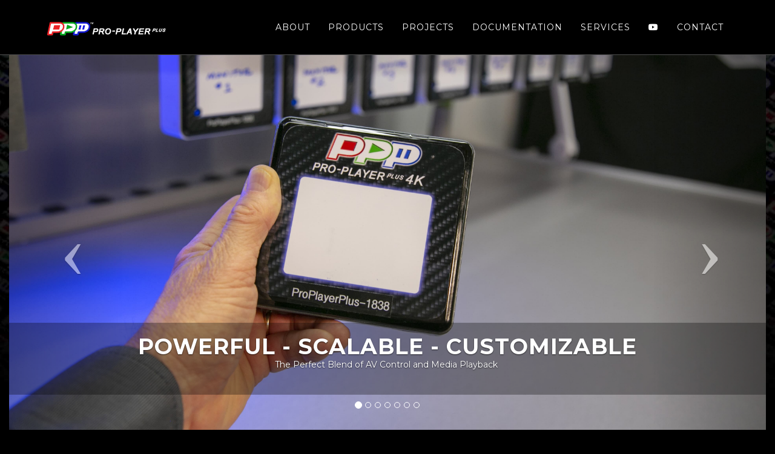

--- FILE ---
content_type: text/html
request_url: https://proplayerplus.com/
body_size: 14403
content:
<!DOCTYPE html>
<html lang="en">
  <head>
    <meta charset="utf-8">
    <meta http-equiv="X-UA-Compatible" content="IE=edge">
    <meta name="viewport" content="width=device-width, initial-scale=1">
    <meta name="no-email-collection" content="https://www.unspam.com/noemailcollection">
    <meta property="og:type" content="website">
    <meta property="og:image" content="https://www.proplayerplus.com/assets/img/logo.jpg">
    <meta itemprop="name" content="ProPlayerPlus">
    <meta itemprop="description" content="A new breed of mediaplayer, featuring simple operation, multi-unit sync, frame accurate playback, DMX and more.">
    <meta itemprop="image" content="https://www.proplayerplus.com/assets/img/logo.jpg">
    <link href="https://fonts.googleapis.com/css?family=Lora:400,700,400italic,700italic" rel="stylesheet" type="text/css">
    <link href="https://fonts.googleapis.com/css?family=Montserrat:400,700" rel="stylesheet" type="text/css">
    <link rel="stylesheet" href="/assets/css/style.min.css" media="screen">
    <script src='https://www.google.com/recaptcha/enterprise.js'></script>
    <link rel="apple-touch-icon" href="/assets/img/apple-touch-icon.png">
    <link rel="icon" href="/assets/img/favicon.ico">
    <!-- Global site tag (gtag.js) - Google Analytics -->
    <script async src="https://www.googletagmanager.com/gtag/js?id=UA-64846216-1"></script>
    <script>
      window.dataLayer = window.dataLayer || [];
      function gtag(){dataLayer.push(arguments);}
      gtag('js', new Date());

      gtag('config', 'UA-64846216-1');
    </script>
    <!-- Begin Jekyll SEO tag v2.8.0 -->
<title>ProPlayerPlus | A new breed of mediaplayer, featuring simple operation, multi-unit sync, frame accurate playback, DMX and more.</title>
<meta name="generator" content="Jekyll v4.3.1" />
<meta property="og:title" content="ProPlayerPlus" />
<meta property="og:locale" content="en_US" />
<meta name="description" content="A new breed of mediaplayer, featuring simple operation, multi-unit sync, frame accurate playback, DMX and more." />
<meta property="og:description" content="A new breed of mediaplayer, featuring simple operation, multi-unit sync, frame accurate playback, DMX and more." />
<link rel="canonical" href="https://www.proplayerplus.com/" />
<meta property="og:url" content="https://www.proplayerplus.com/" />
<meta property="og:site_name" content="ProPlayerPlus" />
<meta property="og:type" content="website" />
<meta name="twitter:card" content="summary" />
<meta property="twitter:title" content="ProPlayerPlus" />
<script type="application/ld+json">
{"@context":"https://schema.org","@type":"Product","description":"A new breed of mediaplayer, featuring simple operation, multi-unit sync, frame accurate playback, DMX and more.","headline":"ProPlayerPlus","name":"ProPlayerPlus","publisher":{"@type":"Organization","logo":{"@type":"ImageObject","url":"https://www.proplayerplus.com/assets/img/logo_white.jpg"}},"url":"https://www.proplayerplus.com/"}</script>
<!-- End Jekyll SEO tag -->

  </head>

  <body id="page-top" data-spy="scroll" data-target=".navbar-fixed-top">

    <!-- NAVIGATION -->
    <nav class="navbar navbar-custom navbar-fixed-top" role="navigation">
      <div class="container">
        <div class="navbar-header">
          <button type="button" class="navbar-toggle" data-toggle="collapse" data-target=".navbar-main-collapse">
            Menu <i class="fa fa-bars"></i>
          </button>
          <a class="navbar-brand page-scroll" href="/">
            <!--
            <i class="fa fa-play-circle"></i> Pro-Player<span class="light">Plus</span>
            -->
            <img src="/assets/img/logo.png" class="img-responsive logo">
          </a>
        </div>

        <div class="collapse navbar-collapse navbar-right navbar-main-collapse">
          <ul class="nav navbar-nav">
            <li class="hidden"><a href="/"></a></li>
            <li><a class="page-scroll" href="#about">About</a></li>
            <li><a class="page-scroll" href="#products">Products</a></li>
            <li><a class="page-scroll" href="#projects">Projects</a></li>
            <li><a class="page-scroll" href="#documentation">Documentation</a></li>
            <li><a class="page-scroll" href="#services">Services</a></li>
            <li>
              <a href="https://www.youtube.com/@pro4kmediaplayer" target="_blank" rel="noopener noreferrer">
                <i class="fab fa-youtube"></i>
              </a>
            </li>
            <li><a class="page-scroll" href="#contact">Contact</a></li>
          </ul>
        </div>
      </div>
    </nav>

    <!-- INTRO HEADER -->
    <header class="intro">
      <div class="intro-body">
        <div class="container-fluid">
          <div id="headslides" class="carousel slide" data-ride="carousel" data-pause="null">
            <!-- indicators -->
            <ol class="carousel-indicators">
              
              
                
              <li data-target="headslides" data-slide-to="0" class="active"></li>
                
              
              
                
              <li data-target="headslides" data-slide-to="1"></li>
                
              
              
                
              <li data-target="headslides" data-slide-to="2"></li>
                
              
              
                
              <li data-target="headslides" data-slide-to="3"></li>
                
              
              
                
              <li data-target="headslides" data-slide-to="4"></li>
                
              
              
                
              <li data-target="headslides" data-slide-to="5"></li>
                
              
              
                
              <li data-target="headslides" data-slide-to="6"></li>
                
              
            </ol>
            <!-- slides -->
            <div class="carousel-inner" role="listbox">
            
              
              <div class="item active">
              
                <img src="/assets/img/headslides/1.jpg">
                <div class="carousel-caption">
                  <h1>POWERFUL - SCALABLE - CUSTOMIZABLE</h1>
              
                  <ul class="list-inline">
                    <li>The Perfect Blend of AV Control and Media Playback</li>
                  </ul>
              
                </div> <!-- end caption -->
              </div> <!-- end item -->
            
              
              <div class="item">
              
                <img src="/assets/img/headslides/2.jpg">
                <div class="carousel-caption">
                  <h1>12K Wide 3 Screen &amp; Lighting Effects</h1>
              
                  <ul class="list-inline">
                
                    <li><i class="fa fa-circle fa-xs"></i> Triple 4K Video Outputs</li>
                
                    <li><i class="fa fa-circle fa-xs"></i> RBG DMX Output</li>
                
                    <li><i class="fa fa-circle fa-xs"></i> WiFi Direct Connect</li>
                
                    <li><i class="fa fa-circle fa-xs"></i> USB Auto Copy</li>
                
                    <li><i class="fa fa-circle fa-xs"></i> Multi-Player Synchronization</li>
                
                    <li><i class="fa fa-circle fa-xs"></i> VPN Remote Support</li>
                
                  </ul>
              
                </div> <!-- end caption -->
              </div> <!-- end item -->
            
              
              <div class="item">
              
                <img src="/assets/img/headslides/3.jpg">
                <div class="carousel-caption">
                  <h1>Unlimited Synchronized Monitor Arrays</h1>
              
                  <ul class="list-inline">
                
                    <li><i class="fa fa-circle fa-xs"></i> Dual 4K Video Outputs</li>
                
                    <li><i class="fa fa-circle fa-xs"></i> Frame Accurate Synchronization</li>
                
                    <li><i class="fa fa-circle fa-xs"></i> WiFi Direct Connect</li>
                
                    <li><i class="fa fa-circle fa-xs"></i> USB Auto Copy &amp; Play</li>
                
                    <li><i class="fa fa-circle fa-xs"></i> VPN Remote Support</li>
                
                  </ul>
              
                </div> <!-- end caption -->
              </div> <!-- end item -->
            
              
              <div class="item">
              
                <img src="/assets/img/headslides/4.jpg">
                <div class="carousel-caption">
                  <h1>Pro-Player PLUS Additional Accessories</h1>
              
                  <ul class="list-inline">
                
                    <li><i class="fa fa-circle fa-xs"></i> 7" Touchscreen</li>
                
                    <li><i class="fa fa-circle fa-xs"></i> DMX Adapter</li>
                
                    <li><i class="fa fa-circle fa-xs"></i> Ultrasonic Sensor</li>
                
                    <li><i class="fa fa-circle fa-xs"></i> Barcode Scanner</li>
                
                    <li><i class="fa fa-circle fa-xs"></i> MP4 Encoder</li>
                
                  </ul>
              
                </div> <!-- end caption -->
              </div> <!-- end item -->
            
              
              <div class="item">
              
                <img src="/assets/img/headslides/5.jpg">
                <div class="carousel-caption">
                  <h1>Live Show Playback Controller...</h1>
              
                  <ul class="list-inline">
                
                    <li><i class="fa fa-circle fa-xs"></i> Cue &amp; Wait Feature</li>
                
                    <li><i class="fa fa-circle fa-xs"></i> Frame Scrolling</li>
                
                    <li><i class="fa fa-circle fa-xs"></i> Reverse Countdown</li>
                
                    <li><i class="fa fa-circle fa-xs"></i> 10 Second Warning</li>
                
                    <li><i class="fa fa-circle fa-xs"></i> Failsafe Battery Backup</li>
                
                  </ul>
              
                </div> <!-- end caption -->
              </div> <!-- end item -->
            
              
              <div class="item">
              
                <img src="/assets/img/headslides/6.jpg">
                <div class="carousel-caption">
                  <h1>Full Service Rental Program...</h1>
              
                  <ul class="list-inline">
                
                    <li><i class="fa fa-circle fa-xs"></i> Short &amp; Long Term Rentals</li>
                
                    <li><i class="fa fa-circle fa-xs"></i> Auxiliary Equipment Rentals Available</li>
                
                    <li><i class="fa fa-circle fa-xs"></i> Leasing Option</li>
                
                  </ul>
              
                </div> <!-- end caption -->
              </div> <!-- end item -->
            
              
              <div class="item">
              
                <img src="/assets/img/headslides/7.jpg">
                <div class="carousel-caption">
                  <h1>Introducing Pro-Player Lite</h1>
              
                  <ul class="list-inline">
                
                    <li><i class="fa fa-circle fa-xs"></i> Professional Grade Media Player</li>
                
                    <li><i class="fa fa-circle fa-xs"></i> Dual 4K Video Outputs</li>
                
                    <li><i class="fa fa-circle fa-xs"></i> USB Auto Copy &amp; Play</li>
                
                    <li><i class="fa fa-circle fa-xs"></i> WiFi Direct Connect</li>
                
                    <li><i class="fa fa-circle fa-xs"></i> Built-in GPIO Control</li>
                
                    <li><i class="fa fa-circle fa-xs"></i> Systems starting at $299</li>
                
                  </ul>
              
                </div> <!-- end caption -->
              </div> <!-- end item -->
            
            </div> <!-- end carousel-inner -->
            <!-- controls -->
            <a class="left carousel-control" href="#headslides" role="button" data-slide="prev">
              <span class="icon-prev" aria-hidden="true"></span>
              <span class="sr-only">Previous</span>
            </a>
            <a class="right carousel-control" href="#headslides" role="button" data-slide="next">
              <span class="icon-next" aria-hidden="true"></span>
              <span class="sr-only">Next</span>
            </a>
          </div>
        </div>
      </div>
    </header>

<section id="about" class="container content-section text-center">
  <div class="row">
  <p>
  At PRO-PLAYER PLUS, we specialize in Media Control Systems for trade show
  exhibits, experience centers and events ... We say DITCH THE HEADACHES and
  CHANGE THE WAY YOU A/V.
  </p>
  <p>
  Our decades of expertise in the event staging industry have inspired us to
  develop a system that simplifies and empowers the process of controlling video
  content and interaction with various technologies in a way that customers
  refer to as game-changing.
  </p>
  <p>
  Pro-Player Plus has quietly and reliably controlled video and lighting behind
  the scenes for scores of customers including Exhibitor Magazine's #12-ranked
  CES booth and Exhibitor Live's Best of Show booth as well as running water
  features in frame accurate sync with videos for Kohler's exciting CES debut.
  </p>
  <p>
  Our extremely compact (4x4x1") media players have the power to control and
  frame accurately synchronize all your video displays including switchers,
  lights and sound, and can be operated from any cell phone or tablet. They are
  simple and flexible enough to be set up and operated by your non-technical
  staff, or by a technician, or be controlled remotely via our VPN virtual
  technical services.
  </p>
  <p>
  Advanced features include DMX playback/record, controlling external
  technologies and triggering your content via ultrasonic distance sensors,
  RFID tags, barcode scanners, conductive spray paint, web calls, touch screens,
  MODBUS, a simple switch, or even PowerPoint.
  </p>
  <p>
  Our Pro-Player Plus Media Control Systems are available for rental and
  purchase. Technical services include design, gear spec, configuration,
  programming, install, show operation, training and consulting.
  </p>
</div>
<div class="row">
  <div class="col-lg-8 col-lg-offset-2">
    <p class="lead red">
      Resolve Your Media Player Headaches and Cut Costs
    </p>
    <hr class="redhr" />
    <p class="aboutq">No budget for an A/V technician?</p>
    <p class="ctwyav"><span class="ctw">CHANGE THE WAY</span><br /><span class="yav">YOU A<span class="white">\</span>V</p>
    <p class="abouta">
    Pro-Player<sup>Plus</sup> is simple enough for anyone on your team to operate<br />
    ... without breaking a sweat.
    </p>
    <hr class="greenhr" />
    <p class="aboutq">Tired of paying exorbitant rates for 24 hour round-the-clock power?</p>
    <p class="ctwyav"><span class="ctw">CHANGE THE WAY</span><br /><span class="yav">YOU A<span class="white">\</span>V</p>
    <p class="abouta">
      When power is turned back on, Pro-Player<sup>Plus</sup> restores your media to your
      monitors wherever it left off<br />... without you lifting a finger.
    </p>
    <hr class="bluehr" />
    <p class="aboutq">No room in your booth to hide a giant space hogging media playback
    system?</p>
    <p class="ctwyav"><span class="ctw">CHANGE THE WAY</span><br /><span class="yav">YOU A<span class="white">\</span>V</p>
    <p class="abouta">
      Pro-Player<sup>Plus</sup> requires ZERO booth footprint. These tiny powerhouse players
      mount right to the rear of your monitors<br />... now wasn't that easy?
    </p>
  </div>
</div>

</section>

<section id="products" class="content-section text-center">
  
<div class="product-section">
  <div class="container">
    <div class="row">
      <div class="col-lg-8 col-lg-offset-2">
        <img src="/assets/img/ppptm.png" class="img-responsive center-block">
        <h3>A new breed of media control system, built on the strengths of Intel's NUC computer platform</h3>
        <h4>It's Simple to Use, Yet Rich with Features:</h4>
        <div class="text-center">
          <a href="/assets/img/product/ppp.jpg" data-toggle="lightbox">
            <img src="/assets/img/product/ppp-thumb.jpg" class="img-thumbnail img-responsive" alt="Pro-Player Plus">
          </a>
        </div>
      </div>
    </div>
  </div>
  <div class="product-highlight-links">
    <div class="container">
      <div class="row">
        <div class="col-md-3">
          <a class="page-scroll" href="#prodhighlight-usb">
            <i class="fab fa-usb fa-5x"></i>
            <br />
            <small>USB Auto-Load</small>
          </a>
        </div>
        <div class="col-md-3">
          <a class="page-scroll" href="#prodhighlight-4k">
            <i class="fas fa-tv fa-5x"></i>
            <br />
            <small>4K/UHD</small>
          </a>
        </div>
        <div class="col-md-3">
          <a class="page-scroll" href="#prodhighlight-sync">
            <i class="fas fa-exchange-alt fa-5x"></i>
            <br />
            <small>Multi-Link Sync</small>
          </a>
        </div>
        <div class="col-md-3">
          <a class="page-scroll" href="#prodhighlight-live">
            <i class="fas fa-rss fa-5x"></i>
            <br />
            <small>Live Views</small>
          </a>
        </div>
      </div>
      <br />
      <br />
      <div class="row">
        <div class="col-md-3">
          <a class="page-scroll" href="#prodhighlight-web">
            <i class="fas fa-globe fa-5x"></i>
            <br />
            <small>Built-In Web Frontend</small>
          </a>
        </div>
        <div class="col-md-3">
          <a class="page-scroll" href="#prodhighlight-playlist">
            <i class="fas fa-list fa-5x"></i>
            <br />
            <small>Playlists</small>
          </a>
        </div>
        <div class="col-md-3">
          <a class="page-scroll" href="#prodhighlight-dmx">
            <i class="far fa-lightbulb fa-5x"></i>
            <br />
            <small>DMX Lighting Control</small>
          </a>
        </div>
        <div class="col-md-3">
          <a class="page-scroll" href="#prodhighlight-wifihotspot">
            <i class="fas fa-wifi fa-5x"></i>
            <br />
            <small>WiFi Hotspot Control</small>
          </a>
        </div>
      </div>
      <br />
      <br />
      <div class="row">
        <div class="col-md-3">
          <a class="page-scroll" href="#prodhighlight-scheduler">
            <i class="far fa-calendar-alt fa-5x"></i>
            <br />
            <small>System Scheduler</small>
          </a>
        </div>
        <div class="col-md-3">
          <a class="page-scroll" href="#prodhighlight-more">
            <i class="fas fa-plus fa-5x"></i>
            <br />
            <small>Much More!</small>
          </a>
        </div>
      </div>
    </div>
  </div>
  <div>
    <div class="container">
      <div class="row">
        <div class="col-lg-8 col-lg-offset-2">
          <h3>
            <a href="https://proplayerplus.com/wiki/doc:features_and_benefits"
               target="_blank" rel="noopener noreferrer">
              See more features &amp; benefits not listed below
            </a>
          </h3>
        </div>
      </div>
    </div>
  </div>
  <div class="product-highlights">
    <div class="container">
      <div class="row" id="prodhighlight-usb">
        <div class="col-lg-8 col-lg-offset-2">
          <h3>USB Auto-Load</h3>
          <div class="prodimgleft pull-left">
            <a href="/assets/img/product/usbcopy.png" data-toggle="lightbox">
              <img src="/assets/img/product/usbcopy-thumb.jpg" class="img-thumbnail img-responsive" alt="USB Copy">
            </a>
          </div>
          <p class="lead text-justify">
            Simply place your content on a USB drive and insert it into the
            player. No menus or interaction required. The player will
            automatically load and begin playing your content. No
            <abbr title="Change the Way You A\V">
              <span class="red">A</span>\<span class="red">V</span></abbr>
            technician needed.
          </p>
        </div>
      </div>
      <hr />
      <div class="row" id="prodhighlight-4k">
        <div class="col-lg-8 col-lg-offset-2">
          <h3>4K or UHD</h3>
          <div class="prodimgright pull-right">
            <a href="/assets/img/product/4k.png" data-toggle="lightbox">
              <img src="/assets/img/product/4k-thumb.jpg" class="img-thumbnail img-responsive" alt="4K">
            </a>
          </div>
          <p class="lead text-justify">
            Every player can output 4K video out of one, or both ports
            (mirrored), removing the need for a splitter to drive two monitors.
            Options are available to control both outputs to create
            high-resolution displays. You can mirror (3840x2160), landscape
            (3840x1080), or stack (1920x2160) multiple displays.
          </p>
        </div>
      </div>
      <hr />
      <div class="row" id="prodhighlight-sync">
        <div class="col-lg-8 col-lg-offset-2">
          <h3>Multi-Link Sync</h3>
          <div class="prodimgleft pull-left">
            <a href="/assets/img/product/multilinksync.png" data-toggle="lightbox">
              <img src="/assets/img/product/multilinksync-thumb.jpg" class="img-thumbnail img-responsive" alt="Multi-Link Sync">
            </a>
          </div>
          <p class="lead text-justify">
            Multiple Pro-Player<sup>Plus</sup> units can be connected together on a network
            (<abbr title="Local Area Network">LAN</abbr>) and be controlled from
            a single device. All networked players can playback frame accurately
            and in perfect sync.
          </p>
        </div>
      </div>
      <hr />
      <div class="row" id="prodhighlight-live">
        <div class="col-lg-8 col-lg-offset-2">
          <h3>Live Views</h3>
          <div class="prodimgright pull-right">
            <a href="/assets/img/product/livecam.png" data-toggle="lightbox">
              <img src="/assets/img/product/livecam-thumb.jpg" class="img-thumbnail img-responsive" alt="Live View">
            </a>
          </div>
          <p class="lead text-justify">
          Allows you to put up a live camera feed on any or all monitors, such
          as a live tabletop demonstration as well as letting you display any
          website on any monitor. No need for a laptop rental.
          </p>
        </div>
      </div>
      <hr />
      <div class="row" id="prodhighlight-web">
        <div class="col-lg-8 col-lg-offset-2">
          <h3>Embedded Web User Interface</h3>
          <div class="prodimgleft pull-left">
            <a href="/assets/img/product/webbrowser.png" data-toggle="lightbox">
              <img src="/assets/img/product/webbrowser-thumb.jpg" class="img-thumbnail img-responsive" alt="Web Frontend">
            </a>
          </div>
          <p class="lead text-justify">
            Every player has a built-in <abbr title="Graphical User Interface">
            GUI</abbr> that can be accessed by simply logging into the player
            directly. No custom apps to download and install, will work on any
            operating system (Windows, Apple, Android).
          </p>
        </div>
      </div>
      <hr />
      <div class="row" id="prodhighlight-playlist">
        <div class="col-lg-8 col-lg-offset-2">
          <h3>Create Playlists</h3>
          <div class="prodimgright pull-right">
            <a href="/assets/img/product/playlist.png" data-toggle="lightbox">
              <img src="/assets/img/product/playlist-thumb.jpg" class="img-thumbnail img-responsive" alt="Playlists">
            </a>
          </div>
          <p class="lead text-justify">
          A great way to display multiple videos continuously to your audience.
          Simple to create using our web browser from any WiFi-enabled smart
          device. An easy way to customize your demo or sale pitch.
          </p>
        </div>
      </div>
      <hr />
      <div class="row" id="prodhighlight-dmx">
        <div class="col-lg-8 col-lg-offset-2">
          <h3>DMX Lighting Output Playback with Videos</h3>
          <div class="prodimgleft pull-left">
            <a href="/assets/img/product/dmx.png" data-toggle="lightbox">
              <img src="/assets/img/product/dmx-thumb.jpg" class="img-thumbnail img-responsive" alt="DMX">
            </a>
          </div>
          <p class="lead text-justify">
            Add external lighting effects to any video by simply selecting the
            DMX file from the internal list. The lighting files will change with
            your video files. Record custom DMX files directly into the player;
            no lighting console needed for playback.
          </p>
        </div>
      </div>
      <hr />
      <div class="row" id="prodhighlight-wifihotspot">
        <div class="col-lg-8 col-lg-offset-2">
          <h3>WiFi Control</h3>
          <div class="prodimgright pull-right">
            <a href="/assets/img/product/wifihotspotcontrol.jpg" data-toggle="lightbox">
              <img src="/assets/img/product/wifihotspotcontrol-thumb.jpg" class="img-thumbnail img-responsive" alt="WiFi Hotspot">
            </a>
          </div>
          <p class="lead text-justify">
            With the auto connect feature, you can quickly receive
            <abbr title="Virtual Private Network">VPN</abbr> secured remote
            technical support. The direct connect feature removes the need for a
            wireless router. Simply locate the players SSID and connect directly
            to it.
          </p>
        </div>
      </div>
      <hr />
      <div class="row" id="prodhighlight-scheduler">
        <div class="col-lg-8 col-lg-offset-2">
          <h3>System Scheduler</h3>
          <div class="prodimgleft pull-left">
            <a href="/assets/img/product/scheduler.jpg" data-toggle="lightbox">
              <img src="/assets/img/product/scheduler-thumb.jpg" class="img-thumbnail img-responsive" alt="Scheduler">
            </a>
          </div>
          <p class="lead text-justify">
          Schedule various functions on your Pro-Player<sup>Plus</sup> such as turning
          your projector on in the morning, setting your daily looping video,
          scheduling various videos to fire during the day, and then shut
          off your projector at the end of the day.
          </p>
        </div>
      </div>
      <hr />
      <div class="row" id="prodhighlight-more">
        <div class="col-lg-8 col-lg-offset-2">
          <h3>
            <a href="https://proplayerplus.com/wiki/doc:features_and_benefits"
              target="_blank" rel="noopener noreferrer">
              And More!
            </a>
          </h3>
          <p>
            <strong>Networked Controls:</strong> Send commands via a RESTful
            API to Pro-Player<sup>Plus</sup> triggering new scenes and more. Also control
            your network connected devices utilizing common webcalls.
          </p>
          <p>
            <strong>24/7 Remote Tech Support:</strong> Having any issues we are
            able to remotely reach out with our secure call home feature.
          </p>
          <p>
            <strong>Multiplayer Interface:</strong> This interface allows users
            to control multiple players from a single interface. 12 presets can
            be built and executed from a single touch, or scheduled or even
            called remotely.
          </p>
          <p>
            <strong>View Websites &amp; Play Online Videos:</strong> Pro-Player<sup>Plus</sup>
            provides the ability to connect to a website anywhere in the world
            as well as play videos from all of the popular online video sites
            such as YouTube, Vimeo, and more!
          </p>
          <p>
            <strong>Control via Sensors, Barcode Scanners, &amp; Touchscreen:
            </strong> Trigger scenes or wake up your Pro-Player<sup>Plus</sup> using
            ultrasonic sensors or other range-based sensors, barcode scanners,
            or customized touchscreen solutions just for your project!
          </p>
          <p>
            <strong>Control Aten, Geffen, Yamaha &amp; More:</strong> You can
            switch presets when firing off a scene. Create presets on any of
            these devices then tell Pro-Player<sup>Plus</sup> that when you fire off a
            certain scene, then use this preset!
          </p>
          <p>
            <strong>Control Novastar Video Wall Controllers:</strong> Directly
            from the player you can select which input you'd like to see on the
            video wall, no video switcher required. You can also set the
            brightness level quickly from a single device. You can bind these
            commands to various scenes to customize the look per video.
          </p>
          <p>
            <strong>Slideshows:</strong> Create slideshows by placing all of
            your JPG files in a folder on a USB drive, then insert into player.
            1080 &amp; 4K shows can be created.
          </p>
          <p>
            <strong>Presentations:</strong> Create dynamic presentations
            complete with multiple video displays, lighting cues and surround
            sound.
          </p>
          <p>
            <strong>VPN-Play:</strong> Perfect for remote meetings where one
            person can trigger multiple units around the world from a single
            location.
          </p>
          <p>
            <strong>External Triggers:</strong> A great way to design
            interactive displays by allowing you to use any type of switch to
            trigger media playback, lighting cues, and more.
          </p>
          <p>
            <strong>Power Recovery:</strong> No need worrying about what happens
            after a power outtage, because Pro-Player<sup>Plus</sup> will restore to exactly
            where it was prior to the power failure.
          </p>
          <p>
            <strong>Customized Product:</strong> Does your project require
            MODBUS, bar code scanners, RFID tags, or more? Do you need to
            control various types of external hardware? No problem, we have you
            covered!
          </p>
          <p>
            <strong>
              <a href="https://proplayerplus.com/wiki/doc:features_and_benefits" target="_blank" rel="noopener noreferrer">
                See more features &amp; Benefits...
              </a>
            </strong>
          </p>
        </div>
      </div>
    </div>
  </div>
</div>

</section>

<section id="projects" class="container content-section text-center">
  
<div class="row">
  <div class="col-lg-8 col-lg-offset-2">
    <h1>Featured Projects</h1>
    <p>
      Click on any photo for details:
    </p>
    <div class="project-slider">
      
        
          <div>
            <a data-toggle="modal" data-target="#modal-barcode" data-image="Barcode1.jpg">
              <img src="/assets/img/projects/Barcode1.jpg" class="img-responsive">
            </a>
          </div>
        
      
        
          <div>
            <a data-toggle="modal" data-target="#modal-chromedata" data-image="Chromedata1.jpg">
              <img src="/assets/img/projects/Chromedata1.jpg" class="img-responsive">
            </a>
          </div>
        
      
        
          <div>
            <a data-toggle="modal" data-target="#modal-cottonwood" data-image="Cottonwood1.jpg">
              <img src="/assets/img/projects/Cottonwood1.jpg" class="img-responsive">
            </a>
          </div>
        
      
        
          <div>
            <a data-toggle="modal" data-target="#modal-cummins" data-image="Cummins1.jpg">
              <img src="/assets/img/projects/Cummins1.jpg" class="img-responsive">
            </a>
          </div>
        
      
        
          <div>
            <a data-toggle="modal" data-target="#modal-eaton" data-image="Eaton1.jpg">
              <img src="/assets/img/projects/Eaton1.jpg" class="img-responsive">
            </a>
          </div>
        
      
        
          <div>
            <a data-toggle="modal" data-target="#modal-franciscan" data-image="Franciscan1.jpg">
              <img src="/assets/img/projects/Franciscan1.jpg" class="img-responsive">
            </a>
          </div>
        
      
        
          <div>
            <a data-toggle="modal" data-target="#modal-gaf" data-image="GAF1.jpg">
              <img src="/assets/img/projects/GAF1.jpg" class="img-responsive">
            </a>
          </div>
        
      
        
          <div>
            <a data-toggle="modal" data-target="#modal-gw" data-image="GW1a.jpg">
              <img src="/assets/img/projects/GW1a.jpg" class="img-responsive">
            </a>
          </div>
        
          <div>
            <a data-toggle="modal" data-target="#modal-gw" data-image="GW1b.jpg">
              <img src="/assets/img/projects/GW1b.jpg" class="img-responsive">
            </a>
          </div>
        
      
        
          <div>
            <a data-toggle="modal" data-target="#modal-kohler" data-image="Kohler1a.jpg">
              <img src="/assets/img/projects/Kohler1a.jpg" class="img-responsive">
            </a>
          </div>
        
          <div>
            <a data-toggle="modal" data-target="#modal-kohler" data-image="Kohler1b.jpg">
              <img src="/assets/img/projects/Kohler1b.jpg" class="img-responsive">
            </a>
          </div>
        
          <div>
            <a data-toggle="modal" data-target="#modal-kohler" data-image="Kohler1c.jpg">
              <img src="/assets/img/projects/Kohler1c.jpg" class="img-responsive">
            </a>
          </div>
        
      
        
          <div>
            <a data-toggle="modal" data-target="#modal-locus" data-image="Locus1a.jpg">
              <img src="/assets/img/projects/Locus1a.jpg" class="img-responsive">
            </a>
          </div>
        
          <div>
            <a data-toggle="modal" data-target="#modal-locus" data-image="Locus1b.jpg">
              <img src="/assets/img/projects/Locus1b.jpg" class="img-responsive">
            </a>
          </div>
        
          <div>
            <a data-toggle="modal" data-target="#modal-locus" data-image="Locus1c.jpg">
              <img src="/assets/img/projects/Locus1c.jpg" class="img-responsive">
            </a>
          </div>
        
      
        
          <div>
            <a data-toggle="modal" data-target="#modal-mack" data-image="Mack1.jpg">
              <img src="/assets/img/projects/Mack1.jpg" class="img-responsive">
            </a>
          </div>
        
      
        
          <div>
            <a data-toggle="modal" data-target="#modal-octanorm" data-image="Octanorm1.jpg">
              <img src="/assets/img/projects/Octanorm1.jpg" class="img-responsive">
            </a>
          </div>
        
      
        
          <div>
            <a data-toggle="modal" data-target="#modal-omron" data-image="Omron1a.jpg">
              <img src="/assets/img/projects/Omron1a.jpg" class="img-responsive">
            </a>
          </div>
        
          <div>
            <a data-toggle="modal" data-target="#modal-omron" data-image="Omron1b.jpg">
              <img src="/assets/img/projects/Omron1b.jpg" class="img-responsive">
            </a>
          </div>
        
          <div>
            <a data-toggle="modal" data-target="#modal-omron" data-image="Omron1c.jpg">
              <img src="/assets/img/projects/Omron1c.jpg" class="img-responsive">
            </a>
          </div>
        
      
        
          <div>
            <a data-toggle="modal" data-target="#modal-plygem" data-image="Plygem1.jpg">
              <img src="/assets/img/projects/Plygem1.jpg" class="img-responsive">
            </a>
          </div>
        
      
        
          <div>
            <a data-toggle="modal" data-target="#modal-rosstower" data-image="RossTower1.jpg">
              <img src="/assets/img/projects/RossTower1.jpg" class="img-responsive">
            </a>
          </div>
        
      
        
          <div>
            <a data-toggle="modal" data-target="#modal-swift" data-image="Swift1.jpg">
              <img src="/assets/img/projects/Swift1.jpg" class="img-responsive">
            </a>
          </div>
        
      
    </div>
  </div>
</div>

<!-- Project Modals -->

<div class="project-modal modal fade" id="modal-barcode" tabindex="-1" role="dialog" aria-labelledby="modallbl-barcode">
  <div class="modal-dialog modal-lg text-justify" role="document">
    <div class="modal-content">
      <div class="modal-header">
        <button type="button" class="close" data-dismiss="modal" aria-label="Close"><span aria-hidden="true">&times;</span></button>
        <h3 class="modal-title" id="modallbl-barcode">Barcode Experience Center</h3>
      </div>
      <div class="modal-body">
        <h4>Integrating a variety of customer products</h4>
        <div class="project-image">
          <a href="" target="_blank" rel="noopener noreferrer">
            <img class="img-responsive" src="">
            <p class="small text-muted text-center">Click for larger image</p>
          </a>
        </div>
        <h6>The challenge was to create a walk-through client experience demonstrating a multitude of Barcode scanners and printers as well as mobile Android based devices. 6 stations/vignettes were designed to demo different types of real world uses of Barcode products. PP+ handled each station’s video monitor guided tour and various scanners and printers. PP+ wrote custom printer and scanner drivers so each station could execute a variety of trigger points. Barcode scanners were used to read directly from the monitor screen or from products to allow potential customers to branch off into different scenarios each ending in a custom printed label. When the demonstration was over all the PP+ units returned to a looping video awaiting the next interaction. Each of these looping videos had a small barcode at the bottom that when scanned started the experience from the beginning.</h6>
      </div>
    </div>
  </div>
</div>

<div class="project-modal modal fade" id="modal-chromedata" tabindex="-1" role="dialog" aria-labelledby="modallbl-chromedata">
  <div class="modal-dialog modal-lg text-justify" role="document">
    <div class="modal-content">
      <div class="modal-header">
        <button type="button" class="close" data-dismiss="modal" aria-label="Close"><span aria-hidden="true">&times;</span></button>
        <h3 class="modal-title" id="modallbl-chromedata">Chromedata Booth</h3>
      </div>
      <div class="modal-body">
        <h4>High impact synchronized message</h4>
        <div class="project-image">
          <a href="" target="_blank" rel="noopener noreferrer">
            <img class="img-responsive" src="">
            <p class="small text-muted text-center">Click for larger image</p>
          </a>
        </div>
        <h6>Chromedata is a company that provides the most complete vehicle data in the world but how do you convey that message in an exciting impactful way? By creating and displaying exciting high energy, high resolution videos! This small 20 x 20 booth had 15 large 4K monitors displaying their message in perfect sync. Plus, we were able to upload new content directly to the show floor from Chicago using PP+ VPN capability.</h6>
      </div>
    </div>
  </div>
</div>

<div class="project-modal modal fade" id="modal-cottonwood" tabindex="-1" role="dialog" aria-labelledby="modallbl-cottonwood">
  <div class="modal-dialog modal-lg text-justify" role="document">
    <div class="modal-content">
      <div class="modal-header">
        <button type="button" class="close" data-dismiss="modal" aria-label="Close"><span aria-hidden="true">&times;</span></button>
        <h3 class="modal-title" id="modallbl-cottonwood">Cottonwood Room</h3>
      </div>
      <div class="modal-body">
        <h4>15360x2169 Digital Canvas</h4>
        <div class="project-image">
          <a href="" target="_blank" rel="noopener noreferrer">
            <img class="img-responsive" src="">
            <p class="small text-muted text-center">Click for larger image</p>
          </a>
        </div>
        <h6>Recreating the famous Cottonwood Room required some unique modifications. One such modification was to recreate the wall mural using four 4K laser video projectors each being driven by a Pro-Player Plus 4K player. All four screens run in perfect sync creating a spectacular wall of digital delight.</h6>
      </div>
    </div>
  </div>
</div>

<div class="project-modal modal fade" id="modal-cummins" tabindex="-1" role="dialog" aria-labelledby="modallbl-cummins">
  <div class="modal-dialog modal-lg text-justify" role="document">
    <div class="modal-content">
      <div class="modal-header">
        <button type="button" class="close" data-dismiss="modal" aria-label="Close"><span aria-hidden="true">&times;</span></button>
        <h3 class="modal-title" id="modallbl-cummins">Cummins Job Fair</h3>
      </div>
      <div class="modal-body">
        <h4>Rapid Flexibility and Simplicity in One Product</h4>
        <div class="project-image">
          <a href="" target="_blank" rel="noopener noreferrer">
            <img class="img-responsive" src="">
            <p class="small text-muted text-center">Click for larger image</p>
          </a>
        </div>
        <h6>Cummins needed to be able to change the overhead signage quickly to be able to handle the large number of attendees responding to their job fair booth. Sometimes they needed more than one lane to be say; Engineers or all lanes to say Information Technology. Throughout the fair their needs changed rapidly. Pro-Player Plus answered their need with a simple small solution to control each monitor separately all from one simple interface. They could make changes directly from a 7” touchscreen or log on from the cell phone and make changes. We could even reach out from Chicago via our VPN feature and make the changes for them. One additional feature was before and after hours the screens were used to run a corporate image video.</h6>
      </div>
    </div>
  </div>
</div>

<div class="project-modal modal fade" id="modal-eaton" tabindex="-1" role="dialog" aria-labelledby="modallbl-eaton">
  <div class="modal-dialog modal-lg text-justify" role="document">
    <div class="modal-content">
      <div class="modal-header">
        <button type="button" class="close" data-dismiss="modal" aria-label="Close"><span aria-hidden="true">&times;</span></button>
        <h3 class="modal-title" id="modallbl-eaton">Digital Cafe</h3>
      </div>
      <div class="modal-body">
        <h4>Highest Quality 4K and Cost Savings</h4>
        <div class="project-image">
          <a href="" target="_blank" rel="noopener noreferrer">
            <img class="img-responsive" src="">
            <p class="small text-muted text-center">Click for larger image</p>
          </a>
        </div>
        <h6>Eaton wanted to add a live digital focal point to their Digital Café. Attendees of their continuing educational programs used this space as a break room throughout the day as well as employees often took their breaks there too. Their vision was to add a 2x2 monitor wall that would provide news and product information. They wanted the quality of the technology to be top shelf 4K or better. Pro-Player Plus installed four Samsung 9 series 4K monitors (two flipped ) to create an almost seamless video wall, each monitor produced an stunning 4K picture. A 7” touchscreen and an Aten 8x8 matrix video switcher was installed to allow four independent cable feeds to be shared on screen along with four PP+ units. The 7” touchscreen controlled the switcher and PP+ units from a simple menu.
Because of the outstand value PP+ brings to a project this entire job cost less than just what a conventional (non-4K) 2x2 video wall system costs, incredible value and performance from Pro-Player Plus.</h6>
      </div>
    </div>
  </div>
</div>

<div class="project-modal modal fade" id="modal-franciscan" tabindex="-1" role="dialog" aria-labelledby="modallbl-franciscan">
  <div class="modal-dialog modal-lg text-justify" role="document">
    <div class="modal-content">
      <div class="modal-header">
        <button type="button" class="close" data-dismiss="modal" aria-label="Close"><span aria-hidden="true">&times;</span></button>
        <h3 class="modal-title" id="modallbl-franciscan">Heritage Wall</h3>
      </div>
      <div class="modal-body">
        <h4>HIPA Security and 24/7 Reliability</h4>
        <div class="project-image">
          <a href="" target="_blank" rel="noopener noreferrer">
            <img class="img-responsive" src="">
            <p class="small text-muted text-center">Click for larger image</p>
          </a>
        </div>
        <h6>Hospitals require strict HIPA standards and this project required PP+ meet those HIPA standards. This beautiful heritage wall design had three video monitors each bringing a different message to viewers. Pro-Player Plus built these players custom to meet both the HIPA requirements and the reliability of running 24/7 365 days a year. We also setup the internal media department so they had the ability to securely log into the players to update content as needed.</h6>
      </div>
    </div>
  </div>
</div>

<div class="project-modal modal fade" id="modal-gaf" tabindex="-1" role="dialog" aria-labelledby="modallbl-gaf">
  <div class="modal-dialog modal-lg text-justify" role="document">
    <div class="modal-content">
      <div class="modal-header">
        <button type="button" class="close" data-dismiss="modal" aria-label="Close"><span aria-hidden="true">&times;</span></button>
        <h3 class="modal-title" id="modallbl-gaf">GAF Nail Gun Challenge</h3>
      </div>
      <div class="modal-body">
        <h4>Who is the Mightiest Roofer of All</h4>
        <div class="project-image">
          <a href="" target="_blank" rel="noopener noreferrer">
            <img class="img-responsive" src="">
            <p class="small text-muted text-center">Click for larger image</p>
          </a>
        </div>
        <h6>GAF wanted to highlight their newest shingle product and so the idea of a Nail Gun Challenge was born. Interactive displays always draw the biggest crowd at a trade show and this one did not disappoint. You cannot use a real nail gun at the show so how can you replicate it while keeping the tactical feel of a real nail gun? Pro-Player Plus was chosen because it has an organic touch screen product that with minor modification worked with a real nail gun. Using two monitors, one for the game timer and the other to display the game leader board PP+ answered the call. Customizing PP+ is one its strongest features, clients don’t have to start from scratch to build cool interactive gaming solutions.</h6>
      </div>
    </div>
  </div>
</div>

<div class="project-modal modal fade" id="modal-gw" tabindex="-1" role="dialog" aria-labelledby="modallbl-gw">
  <div class="modal-dialog modal-lg text-justify" role="document">
    <div class="modal-content">
      <div class="modal-header">
        <button type="button" class="close" data-dismiss="modal" aria-label="Close"><span aria-hidden="true">&times;</span></button>
        <h3 class="modal-title" id="modallbl-gw">G&W Systems</h3>
      </div>
      <div class="modal-body">
        <h4>A Matrix of Possibilities</h4>
        <div class="project-image">
          <a href="" target="_blank" rel="noopener noreferrer">
            <img class="img-responsive" src="">
            <p class="small text-muted text-center">Click for larger image</p>
          </a>
        </div>
        <h6>G&W is a major provider of large electrical equipment. They wanted to demonstrate just how smart their systems and control software is in real world situations. How do you show electricity running from point A to B? With LED lights and video monitors we were able to show what happens when a tree falls on a power line and takes out a transformer. We showed how the system reroutes the electricity from point A to C when B gets disrupted by changing the color between points. There were so many possibilities that we had to allow their software to control PP+ so we wrote custom code allowing just that to happen. Yes fully automate booth interactivity, it was incredible and it ran perfectly all day every day. PP+ performed flawlessly!</h6>
      </div>
    </div>
  </div>
</div>

<div class="project-modal modal fade" id="modal-kohler" tabindex="-1" role="dialog" aria-labelledby="modallbl-kohler">
  <div class="modal-dialog modal-lg text-justify" role="document">
    <div class="modal-content">
      <div class="modal-header">
        <button type="button" class="close" data-dismiss="modal" aria-label="Close"><span aria-hidden="true">&times;</span></button>
        <h3 class="modal-title" id="modallbl-kohler">Kohler at KBIS</h3>
      </div>
      <div class="modal-body">
        <h4>Synchronizing Water, Lights and Video</h4>
        <div class="project-image">
          <a href="" target="_blank" rel="noopener noreferrer">
            <img class="img-responsive" src="">
            <p class="small text-muted text-center">Click for larger image</p>
          </a>
        </div>
        <h6>KBIS is the largest Kitchen and Bath Show in the USA and the Kohler Booth was front and center. A large section of the booth was dedicated to their smart bathroom fixtures. Pro-Player Plus was tasked with synchronizing their shower jets, tub fill & drain, toilet, color changing LEDs and soundtrack all to a video demonstrating a typical day activity. There were three separate bathrooms all designed to look and feel unique each being controlled by a single Pro-Player Plus 4K player.</h6>
      </div>
    </div>
  </div>
</div>

<div class="project-modal modal fade" id="modal-locus" tabindex="-1" role="dialog" aria-labelledby="modallbl-locus">
  <div class="modal-dialog modal-lg text-justify" role="document">
    <div class="modal-content">
      <div class="modal-header">
        <button type="button" class="close" data-dismiss="modal" aria-label="Close"><span aria-hidden="true">&times;</span></button>
        <h3 class="modal-title" id="modallbl-locus">Locus Robotics</h3>
      </div>
      <div class="modal-body">
        <h4>28+ 4K Monitors in Sync</h4>
        <div class="project-image">
          <a href="" target="_blank" rel="noopener noreferrer">
            <img class="img-responsive" src="">
            <p class="small text-muted text-center">Click for larger image</p>
          </a>
        </div>
        <h6>When Locus Robotics decided to exhibit, they also decided that using video was the best way to tell their story. They purchased all the monitors from Costco and filled the entire booth with strategically placed monitors. Then used the monitors to deliver a synchronized marketing message. At times all played the same video and at other times sections of monitors played in sync to create video ribbons around the mezzanine. Pro-Player Plus handle all the playback as well as sending live camera & Internet feeds to individual monitors. The entire playback system occupied one small 12” x 24” shelf in the storage closet!</h6>
      </div>
    </div>
  </div>
</div>

<div class="project-modal modal fade" id="modal-mack" tabindex="-1" role="dialog" aria-labelledby="modallbl-mack">
  <div class="modal-dialog modal-lg text-justify" role="document">
    <div class="modal-content">
      <div class="modal-header">
        <button type="button" class="close" data-dismiss="modal" aria-label="Close"><span aria-hidden="true">&times;</span></button>
        <h3 class="modal-title" id="modallbl-mack">Mack Truck Museum</h3>
      </div>
      <div class="modal-body">
        <h4>It Takes 7 Monitors to Tell This Story</h4>
        <div class="project-image">
          <a href="" target="_blank" rel="noopener noreferrer">
            <img class="img-responsive" src="">
            <p class="small text-muted text-center">Click for larger image</p>
          </a>
        </div>
        <h6>Mack Truck wanted to tell the story of how their new Uptime Systems were going to change the transportation industry. They needed to show how multiple people at different locations all worked together simultaneously to keep truck operators equipment running in top condition. 7 Pro-Player Plus 4K were chosen to tell their story (in sync of course) as a host took their guests thru the demonstration. Using a iPad and PP+ web call feature, a custom app was created and by simply touch a button the PP+ system responded and played different 7 screen videos. One of the strengths of choosing PP+ was the producers of the content were able to get exactly what they wanted on screen without the task of directing a system programmer as required with media servers. Content tweaks and changes were quick, easy, and cost effective using our VPN management feature.  5.1 surround sound was also incorporated to allow sound scaping and with PP+ it’s as easy as adding a Pioneer Receiver. PP+ is capable of controlling third party equipment including Pioneer receivers.</h6>
      </div>
    </div>
  </div>
</div>

<div class="project-modal modal fade" id="modal-octanorm" tabindex="-1" role="dialog" aria-labelledby="modallbl-octanorm">
  <div class="modal-dialog modal-lg text-justify" role="document">
    <div class="modal-content">
      <div class="modal-header">
        <button type="button" class="close" data-dismiss="modal" aria-label="Close"><span aria-hidden="true">&times;</span></button>
        <h3 class="modal-title" id="modallbl-octanorm">Octanorm Academy</h3>
      </div>
      <div class="modal-body">
        <h4>Size Does Matter</h4>
        <div class="project-image">
          <a href="" target="_blank" rel="noopener noreferrer">
            <img class="img-responsive" src="">
            <p class="small text-muted text-center">Click for larger image</p>
          </a>
        </div>
        <h6>At the Octanorm Academy meeting Pro-Player Plus was asked to speak regarding the integration of technology into the exhibit booth. We demonstrated how one PP+ player and a 75” LED monitor could fit flush into a standard Octanorm framing system. Attendees say how easy controlling the PP+ player was from their cell phone by simple logging onto it thru it’s built-in Wi-Fi hotspot. There’s been a trend to incorrectly use LED panels as individual displays and we wanted to show the resolution difference between monitors and LED tiles. 4K monitors are still king for up close viewing and PP+ delivers 4K content with ease.</h6>
      </div>
    </div>
  </div>
</div>

<div class="project-modal modal fade" id="modal-omron" tabindex="-1" role="dialog" aria-labelledby="modallbl-omron">
  <div class="modal-dialog modal-lg text-justify" role="document">
    <div class="modal-content">
      <div class="modal-header">
        <button type="button" class="close" data-dismiss="modal" aria-label="Close"><span aria-hidden="true">&times;</span></button>
        <h3 class="modal-title" id="modallbl-omron">Omron at CES</h3>
      </div>
      <div class="modal-body">
        <h4>First Table Tennis Playing Robot</h4>
        <div class="project-image">
          <a href="" target="_blank" rel="noopener noreferrer">
            <img class="img-responsive" src="">
            <p class="small text-muted text-center">Click for larger image</p>
          </a>
        </div>
        <h6>At CES Omron showed off the first Table Tennis playing robot as a way to demonstrate their advanced robotic technologies. Show management gave them a front row space due to the large crowds that visited the booth. Pro-Player Plus was selected to control and deliver the video, audio, live camera feeds and moving lights. Using just four Pro-Player Plus 4K players we delivered everything they asked for and we operated all that technology with just one person. The video wall was actually three 1080 screens side by side (seamless) with three separate Novastar controllers being fed by three PP+ units thru an Aten 8x8 matrix switcher. This configuration allowed for each screen area to be treated separately (16:9) allowing for PowerPoint, live cameras and web feeds without the cost and complexity of a major video control frontend. There was also a full moving lights rig hung above along with three robotic cameras and six downward firing speakers. Every hour the show lights dimmed, and we ran a wide screen sizzle reel complete with moving lights and SFX, then restored to a live demo with PPTX/Cameras … again, all run by only one technician.</h6>
      </div>
    </div>
  </div>
</div>

<div class="project-modal modal fade" id="modal-plygem" tabindex="-1" role="dialog" aria-labelledby="modallbl-plygem">
  <div class="modal-dialog modal-lg text-justify" role="document">
    <div class="modal-content">
      <div class="modal-header">
        <button type="button" class="close" data-dismiss="modal" aria-label="Close"><span aria-hidden="true">&times;</span></button>
        <h3 class="modal-title" id="modallbl-plygem">Plygem at IBS</h3>
      </div>
      <div class="modal-body">
        <h4>Live Concert with just Two Technicians?</h4>
        <div class="project-image">
          <a href="" target="_blank" rel="noopener noreferrer">
            <img class="img-responsive" src="">
            <p class="small text-muted text-center">Click for larger image</p>
          </a>
        </div>
        <h6>Plygem anchored the entrance at IBS and they decided to host a live concert at the end of every day to give attendees some live music before going home. Pro-Player Plus was chosen to deliver the live camera feeds (robotic cameras) and control the 64 moving lights as well as play corporate videos between acts. PP+ ability to control third party equipment like the Aten 8x8 Matrix 4K video switcher allowed this to happen seamlessly and with just a touch of a button.</h6>
      </div>
    </div>
  </div>
</div>

<div class="project-modal modal fade" id="modal-rosstower" tabindex="-1" role="dialog" aria-labelledby="modallbl-rosstower">
  <div class="modal-dialog modal-lg text-justify" role="document">
    <div class="modal-content">
      <div class="modal-header">
        <button type="button" class="close" data-dismiss="modal" aria-label="Close"><span aria-hidden="true">&times;</span></button>
        <h3 class="modal-title" id="modallbl-rosstower">900# Creative</h3>
      </div>
      <div class="modal-body">
        <h4>Lobby Video Wall</h4>
        <div class="project-image">
          <a href="" target="_blank" rel="noopener noreferrer">
            <img class="img-responsive" src="">
            <p class="small text-muted text-center">Click for larger image</p>
          </a>
        </div>
        <h6>900# Creative was tasked with the project to design and install a wide screen high-definition video wall for an upscale business lobby. They choice Pro-Player Plus 4K to handle the playback because of its quality and reliability. They also needed to remote manage the walls content thru out the year so PP+ was the perfect choice. The VPN remote feature allow for safe secure content management.</h6>
      </div>
    </div>
  </div>
</div>

<div class="project-modal modal fade" id="modal-swift" tabindex="-1" role="dialog" aria-labelledby="modallbl-swift">
  <div class="modal-dialog modal-lg text-justify" role="document">
    <div class="modal-content">
      <div class="modal-header">
        <button type="button" class="close" data-dismiss="modal" aria-label="Close"><span aria-hidden="true">&times;</span></button>
        <h3 class="modal-title" id="modallbl-swift">Swift Water Project</h3>
      </div>
      <div class="modal-body">
        <h4>Sustainable Water Project</h4>
        <div class="project-image">
          <a href="" target="_blank" rel="noopener noreferrer">
            <img class="img-responsive" src="">
            <p class="small text-muted text-center">Click for larger image</p>
          </a>
        </div>
        <h6>The Swift project chose Pro-Player Plus to deliver video content across multiple displays. This facility does educational tours and needs synchronized displays throughout as well as the ability to pause videos to allow for Q&A. Pro-Player Plus 4K players have the ability to receive commands from other devices, in this case Crestron Touchscreens to provide even more flexibility and control. Our VPN remote access allows for system monitoring as well as uploading new content.</h6>
      </div>
    </div>
  </div>
</div>


</section>

<section id="documentation" class="content-section text-center">
  
<div class="documentation-section">
  <div class="container">
    <div class="row">
      <div class="col-lg-8 col-lg-offset-2">
        <h1>Documentation</h1>
        <p>Up to date user manual, help and quickstart guides available to you</p>
        <div class="row">
          <div class="col-md-4">
            <a href="/assets/files/documentation/ProPlayerPlus_QuickStartGuide.pdf">
              <img src="/assets/img/pppqsguide.jpg" class="img-thumbnail img-responsive" alt="Quick Start Guide">
            </a>
            <br />
            <small>Quick Start Guide</small>
          </div>
          <div class="col-md-4">
            <a href="/assets/files/documentation/ProPlayerPlus_HelpGuide.pdf">
              <img src="/assets/img/ppphelpguide.jpg" class="img-thumbnail img-responsive" alt="Help Guide">
            </a>
            <br />
            <small>Help Guide</small>
          </div>
          <div class="col-md-4">
            <a href="/assets/files/documentation/ProPlayerPlus_UserManual.pdf">
              <img src="/assets/img/pppmanual.jpg" class="img-thumbnail img-responsive" alt="User Manual">
            </a>
            <br />
            <small>User Manual</small>
          </div>
          <div class="col-md-4">
            <a href="/assets/files/documentation/PPP_Highlights.pdf">
              <img src="/assets/img/ppphighlights.jpg" class="img-thumbnail img-responsive" alt="Hightlights">
            </a>
            <br />
            <small>Highlights</small>
          </div>
          <div class="col-md-4">
            <a href="/assets/files/documentation/PPP_Trifold_Brochure.pdf">
              <img src="/assets/img/ppptribrochure.jpg" class="img-thumbnail img-responsive" alt="Hightlights">
            </a>
            <br />
            <small>Brochure</small>
          </div>
          <div class="col-md-4">
            <a href="/assets/files/documentation/ProPlayerPlus_FeaturesBenefits.pdf">
              <img src="/assets/img/pppfeatbene.jpg" class="img-thumbnail img-responsive" alt="Features &amp; Benefits">
            </a>
            <br />
            <small>Features &amp; Benefits</small>
          </div>
          <div class="col-md-4">
            <a href="https://www.intel.com/content/dam/www/public/us/en/documents/product-briefs/nuc8i3bek-nuc8i3beh-product-brief.pdf" target="_blank" rel="noopener noreferrer">
              <img src="/assets/img/nucbrief.jpg" class="img-thumbnail img-responsive" alt="Intel NUC 8th Gen Brief">
            </a>
            <br />
            <small>Intel NUC Brief</small>
          </div>
          <div class="col-md-4">
            <a href="/wiki" target="_blank" rel="noopener noreferrer">
              <img src="/assets/img/pppfaq.jpg" class="img-thumbnail img-responsive" alt="FAQ/Wiki">
            </a>
            <br />
            <small>FAQ Wiki</small>
          </div>
          <!--
          <div class="col-md-4">
            <a href="/assets/files/documentation/ProPlayerPlus_COVID-19_Solutions.pdf" target="_blank" rel="noopener noreferrer">
              <img src="/assets/img/pppcovid19.jpg" class="img-thumbnail img-responsive" alt="COVID-19 Coronavirus Solutions">
            </a>
            <br />
            <small>COVID-19 Solutions</small>
          </div>
          <div class="col-md-4">
            <a href="/assets/files/documentation/PPP_Layout_Diagram.jpg" target="_blank" rel="noopener noreferrer">
              <img src="/assets/img/ppplayoutdiag.jpg" class="img-thumbnail img-responsive" alt="Layout Diagram">
            </a>
            <br />
            <small>COVID-19 Solutions</small>
          </div>
          -->
        </div>
      </div>
    </div>
  </div>
</div>

</section>

<section id="services" class="container content-section text-center">
  
<div class="row">
  <div class="col-lg-8 col-lg-offset-2">
    <h1>Design &amp; Production Services</h1>
    <p>With over 20 years of experience producing shows of all shapes and
    sizes, not only can we provide the product for your project, but we can
    also help you from design through to the execution of your project. Our
    services include video and graphics production, as well as complete
    A/V equipment rental.</p>
    <div id="services-carousel" class="carousel slide" data-ride="carousel" style="max-width:450px;margin:0 auto;">
      <div class="carousel-inner" role="listbox">
        <div class="item active">
          <img src="/assets/img/services/01.png" alt="" class="img-responsive">
        </div>
        <div class="item">
          <img src="/assets/img/services/02.png" alt="" class="img-responsive">
        </div>
        <div class="item">
          <img src="/assets/img/services/03.png" alt="" class="img-responsive">
        </div>
        <div class="item">
          <img src="/assets/img/services/04.png" alt="" class="img-responsive">
        </div>
        <div class="item">
          <img src="/assets/img/services/05.png" alt="" class="img-responsive">
        </div>
        <div class="item">
          <img src="/assets/img/services/06.png" alt="" class="img-responsive">
        </div>
        <div class="item">
          <img src="/assets/img/services/07.png" alt="" class="img-responsive">
        </div>
        <div class="item">
          <img src="/assets/img/services/08.png" alt="" class="img-responsive">
        </div>
        <div class="item">
          <img src="/assets/img/services/09.png" alt="" class="img-responsive">
        </div>
        <div class="item">
          <img src="/assets/img/services/10.png" alt="" class="img-responsive">
        </div>
        <div class="item">
          <img src="/assets/img/services/11.png" alt="" class="img-responsive">
        </div>
        <div class="item">
          <img src="/assets/img/services/12.png" alt="" class="img-responsive">
        </div>
      </div>
    </div>
  </div>
</div>

</section>

<!---
<section id="multimedia" class="content-section text-center">
  
<div class="media-section">
  <div class="container">
    <div class="row">
      <div class="col-lg-8 col-lg-offset-2">
        <h1>Image Gallery &amp; Videos</h1>
        <p>A glance into the usefulness of ProPlayer-PLUS</p>
        <div class="row">
          <div class="col-md-6">
            <a class="btn-gallery" href="javascript:;">
              <i class="fa fa-images fa-9x"></i>
            </a>
            <br />
            <small>Image Gallery</small>
          </div>
          <div class="col-md-6">
            <a class="btn-videos" href="javascript:;">
              <i class="fa fa-film fa-9x"></i>
            </a>
            <br />
            <small>Video Gallery</small>
          </div>
        </div>
        <div class="row">
          <div class="col-md-12">
            <br /><br />
            <a href="https://www.youtube.com/channel/UCBVTTdRIUHPpdU4BTMRadRw" target="_blank" rel="noopener noreferrer">
              <img src="/assets/img/youtube.png" class="img-responsive center-block" alt="Pro-Player PLUS YouTube Channel" title="Pro-Player PLUS YouTube Channel">
            </a>
          </div>
        </div>
      </div>
    </div>
  </div>
</div>

</section>
-->

<section id="contact" class="content-section text-center">
  
<div class="contact-section">
  <div class="container">
    <div class="row">
      <div class="col-lg-8 col-lg-offset-2">
        <h1>Contact Us</h1>
        <p>Learn more about our products and services or schedule a demo</p>
      </div>
    </div>
    <div class="row">
      <form class="form-horizontal col-lg-8 col-lg-offset-2" method="post" action="sendformdata.php">
        <div class="form-group">
          <label for="contact-name" class="col-sm-2 col-sm-offset-1 control-label">Name *</label>
          <div class="col-sm-6">
            <input type="text" class="form-control" id="contact-name" name="contact-name" placeholder="First &amp; Last Name *">
          </div>
        </div>
        <div class="form-group">
          <label for="contact-company" class="col-sm-2 col-sm-offset-1 control-label">Company *</label>
          <div class="col-sm-6">
            <input type="text" class="form-control" id="contact-company" name="contact-company" placeholder="Company Name *">
          </div>
        </div>
        <div class="form-group">
          <label for="contact-email" class="col-sm-2 col-sm-offset-1 control-label">Email *</label>
          <div class="col-sm-6">
            <input type="text" class="form-control" id="contact-email" name="contact-email" placeholder="you@company.com *">
          </div>
        </div>
        <div class="form-group">
          <label for="contact-message" class="col-sm-2 col-sm-offset-1 control-label">Message *</label>
          <div class="col-sm-6">
            <textarea class="form-control" id="contact-message" name="contact-message" rows="3" placeholder="Information you are interested in *"></textarea>
          </div>
        </div>
        <div class="g-recaptcha col-sm-9 col-sm-offset-3" data-sitekey="6LeYoy4UAAAAAIB8h9j2O-RJR-wIVnNceUoPFjUv"></div>
        <button type="submit" class="btn btn-primary">Submit</button>
      </form>
    </div>
  </div>
</div>

</section>


    <!-- FOOTER -->
    <footer>
      <div class="container text-center">
        <p>Copyright &copy; 2017-<span class="cyear"></span> ProPlayerPlus. All Rights Reserved.</p>
      </div>
    </footer>

    <script src="//code.jquery.com/jquery-1.12.4.min.js" integrity="sha256-ZosEbRLbNQzLpnKIkEdrPv7lOy9C27hHQ+Xp8a4MxAQ=" crossorigin="anonymous"></script>
    <script src="//cdnjs.cloudflare.com/ajax/libs/jquery-easing/1.3/jquery.easing.min.js"></script>
    <script src="//unpkg.com/tiny-swiper@latest/lib/index.full.js"></script>
    <script src="/assets/js/scripts.min.js"></script>
  </body>
</html>



--- FILE ---
content_type: text/html;charset=UTF-8
request_url: https://proplayerplus.com/assets/img/gallery/thumbs/
body_size: 831
content:
<!DOCTYPE HTML PUBLIC "-//W3C//DTD HTML 3.2 Final//EN">
<html>
 <head>
  <title>Index of /assets/img/gallery/thumbs</title>
 </head>
 <body>
<h1>Index of /assets/img/gallery/thumbs</h1>
  <table>
   <tr><th valign="top"><img src="/icons/blank.gif" alt="[ICO]"></th><th><a href="?C=N;O=D">Name</a></th><th><a href="?C=M;O=A">Last modified</a></th><th><a href="?C=S;O=A">Size</a></th><th><a href="?C=D;O=A">Description</a></th></tr>
   <tr><th colspan="5"><hr></th></tr>
<tr><td valign="top"><img src="/icons/back.gif" alt="[PARENTDIR]"></td><td><a href="/assets/img/gallery/">Parent Directory</a></td><td>&nbsp;</td><td align="right">  - </td><td>&nbsp;</td></tr>
<tr><td valign="top"><img src="/icons/image2.gif" alt="[IMG]"></td><td><a href="4mon3.jpg">4mon3.jpg</a></td><td align="right">2026-01-12 19:36  </td><td align="right"> 11K</td><td>&nbsp;</td></tr>
<tr><td valign="top"><img src="/icons/image2.gif" alt="[IMG]"></td><td><a href="208A9887.jpg">208A9887.jpg</a></td><td align="right">2026-01-12 19:36  </td><td align="right">9.1K</td><td>&nbsp;</td></tr>
<tr><td valign="top"><img src="/icons/image2.gif" alt="[IMG]"></td><td><a href="651A9851.jpg">651A9851.jpg</a></td><td align="right">2026-01-12 19:36  </td><td align="right">7.5K</td><td>&nbsp;</td></tr>
<tr><td valign="top"><img src="/icons/image2.gif" alt="[IMG]"></td><td><a href="20150918_164738.jpg">20150918_164738.jpg</a></td><td align="right">2026-01-12 19:36  </td><td align="right"> 12K</td><td>&nbsp;</td></tr>
<tr><td valign="top"><img src="/icons/image2.gif" alt="[IMG]"></td><td><a href="20160517_154223.jpg">20160517_154223.jpg</a></td><td align="right">2026-01-12 19:36  </td><td align="right">9.1K</td><td>&nbsp;</td></tr>
<tr><td valign="top"><img src="/icons/image2.gif" alt="[IMG]"></td><td><a href="20160518_165430.jpg">20160518_165430.jpg</a></td><td align="right">2026-01-12 19:36  </td><td align="right"> 12K</td><td>&nbsp;</td></tr>
<tr><td valign="top"><img src="/icons/image2.gif" alt="[IMG]"></td><td><a href="20170312_155355.jpg">20170312_155355.jpg</a></td><td align="right">2026-01-12 19:36  </td><td align="right"> 13K</td><td>&nbsp;</td></tr>
<tr><td valign="top"><img src="/icons/image2.gif" alt="[IMG]"></td><td><a href="20171031_094320.jpg">20171031_094320.jpg</a></td><td align="right">2026-01-12 19:36  </td><td align="right"> 16K</td><td>&nbsp;</td></tr>
<tr><td valign="top"><img src="/icons/image2.gif" alt="[IMG]"></td><td><a href="20171105_144020.jpg">20171105_144020.jpg</a></td><td align="right">2026-01-12 19:36  </td><td align="right"> 18K</td><td>&nbsp;</td></tr>
<tr><td valign="top"><img src="/icons/image2.gif" alt="[IMG]"></td><td><a href="20180124_151718.jpg">20180124_151718.jpg</a></td><td align="right">2026-01-12 19:36  </td><td align="right"> 33K</td><td>&nbsp;</td></tr>
<tr><td valign="top"><img src="/icons/image2.gif" alt="[IMG]"></td><td><a href="20180125_092134.jpg">20180125_092134.jpg</a></td><td align="right">2026-01-12 19:36  </td><td align="right"> 19K</td><td>&nbsp;</td></tr>
<tr><td valign="top"><img src="/icons/image2.gif" alt="[IMG]"></td><td><a href="20180227_124931.jpg">20180227_124931.jpg</a></td><td align="right">2026-01-12 19:36  </td><td align="right"> 65K</td><td>&nbsp;</td></tr>
<tr><td valign="top"><img src="/icons/image2.gif" alt="[IMG]"></td><td><a href="20180227_143204.jpg">20180227_143204.jpg</a></td><td align="right">2026-01-12 19:36  </td><td align="right"> 16K</td><td>&nbsp;</td></tr>
<tr><td valign="top"><img src="/icons/image2.gif" alt="[IMG]"></td><td><a href="Flag.jpg">Flag.jpg</a></td><td align="right">2026-01-12 19:36  </td><td align="right"> 18K</td><td>&nbsp;</td></tr>
<tr><td valign="top"><img src="/icons/image2.gif" alt="[IMG]"></td><td><a href="FoxBoothBlue.jpg">FoxBoothBlue.jpg</a></td><td align="right">2026-01-12 19:36  </td><td align="right"> 25K</td><td>&nbsp;</td></tr>
<tr><td valign="top"><img src="/icons/image2.gif" alt="[IMG]"></td><td><a href="RossTowerVideoWall.jpg">RossTowerVideoWall.jpg</a></td><td align="right">2026-01-12 19:36  </td><td align="right"> 14K</td><td>&nbsp;</td></tr>
<tr><td valign="top"><img src="/icons/image2.gif" alt="[IMG]"></td><td><a href="bigscreen_bars.jpg">bigscreen_bars.jpg</a></td><td align="right">2026-01-12 19:36  </td><td align="right"> 20K</td><td>&nbsp;</td></tr>
<tr><td valign="top"><img src="/icons/image2.gif" alt="[IMG]"></td><td><a href="bigscreen_space.jpg">bigscreen_space.jpg</a></td><td align="right">2026-01-12 19:36  </td><td align="right"> 17K</td><td>&nbsp;</td></tr>
<tr><td valign="top"><img src="/icons/image2.gif" alt="[IMG]"></td><td><a href="cdnada16booth.jpg">cdnada16booth.jpg</a></td><td align="right">2026-01-12 19:36  </td><td align="right"> 16K</td><td>&nbsp;</td></tr>
<tr><td valign="top"><img src="/icons/image2.gif" alt="[IMG]"></td><td><a href="coopermix.jpg">coopermix.jpg</a></td><td align="right">2026-01-12 19:36  </td><td align="right"> 20K</td><td>&nbsp;</td></tr>
<tr><td valign="top"><img src="/icons/image2.gif" alt="[IMG]"></td><td><a href="omron_0.jpg">omron_0.jpg</a></td><td align="right">2026-01-12 19:36  </td><td align="right"> 15K</td><td>&nbsp;</td></tr>
<tr><td valign="top"><img src="/icons/image2.gif" alt="[IMG]"></td><td><a href="omron_1.jpg">omron_1.jpg</a></td><td align="right">2026-01-12 19:36  </td><td align="right"> 12K</td><td>&nbsp;</td></tr>
   <tr><th colspan="5"><hr></th></tr>
</table>
<address>Apache/2.4.29 (Ubuntu) Server at proplayerplus.com Port 443</address>
</body></html>


--- FILE ---
content_type: text/html; charset=utf-8
request_url: https://www.google.com/recaptcha/enterprise/anchor?ar=1&k=6LeYoy4UAAAAAIB8h9j2O-RJR-wIVnNceUoPFjUv&co=aHR0cHM6Ly9wcm9wbGF5ZXJwbHVzLmNvbTo0NDM.&hl=en&v=PoyoqOPhxBO7pBk68S4YbpHZ&size=normal&anchor-ms=20000&execute-ms=30000&cb=ql0hb2uxi8ok
body_size: 49549
content:
<!DOCTYPE HTML><html dir="ltr" lang="en"><head><meta http-equiv="Content-Type" content="text/html; charset=UTF-8">
<meta http-equiv="X-UA-Compatible" content="IE=edge">
<title>reCAPTCHA</title>
<style type="text/css">
/* cyrillic-ext */
@font-face {
  font-family: 'Roboto';
  font-style: normal;
  font-weight: 400;
  font-stretch: 100%;
  src: url(//fonts.gstatic.com/s/roboto/v48/KFO7CnqEu92Fr1ME7kSn66aGLdTylUAMa3GUBHMdazTgWw.woff2) format('woff2');
  unicode-range: U+0460-052F, U+1C80-1C8A, U+20B4, U+2DE0-2DFF, U+A640-A69F, U+FE2E-FE2F;
}
/* cyrillic */
@font-face {
  font-family: 'Roboto';
  font-style: normal;
  font-weight: 400;
  font-stretch: 100%;
  src: url(//fonts.gstatic.com/s/roboto/v48/KFO7CnqEu92Fr1ME7kSn66aGLdTylUAMa3iUBHMdazTgWw.woff2) format('woff2');
  unicode-range: U+0301, U+0400-045F, U+0490-0491, U+04B0-04B1, U+2116;
}
/* greek-ext */
@font-face {
  font-family: 'Roboto';
  font-style: normal;
  font-weight: 400;
  font-stretch: 100%;
  src: url(//fonts.gstatic.com/s/roboto/v48/KFO7CnqEu92Fr1ME7kSn66aGLdTylUAMa3CUBHMdazTgWw.woff2) format('woff2');
  unicode-range: U+1F00-1FFF;
}
/* greek */
@font-face {
  font-family: 'Roboto';
  font-style: normal;
  font-weight: 400;
  font-stretch: 100%;
  src: url(//fonts.gstatic.com/s/roboto/v48/KFO7CnqEu92Fr1ME7kSn66aGLdTylUAMa3-UBHMdazTgWw.woff2) format('woff2');
  unicode-range: U+0370-0377, U+037A-037F, U+0384-038A, U+038C, U+038E-03A1, U+03A3-03FF;
}
/* math */
@font-face {
  font-family: 'Roboto';
  font-style: normal;
  font-weight: 400;
  font-stretch: 100%;
  src: url(//fonts.gstatic.com/s/roboto/v48/KFO7CnqEu92Fr1ME7kSn66aGLdTylUAMawCUBHMdazTgWw.woff2) format('woff2');
  unicode-range: U+0302-0303, U+0305, U+0307-0308, U+0310, U+0312, U+0315, U+031A, U+0326-0327, U+032C, U+032F-0330, U+0332-0333, U+0338, U+033A, U+0346, U+034D, U+0391-03A1, U+03A3-03A9, U+03B1-03C9, U+03D1, U+03D5-03D6, U+03F0-03F1, U+03F4-03F5, U+2016-2017, U+2034-2038, U+203C, U+2040, U+2043, U+2047, U+2050, U+2057, U+205F, U+2070-2071, U+2074-208E, U+2090-209C, U+20D0-20DC, U+20E1, U+20E5-20EF, U+2100-2112, U+2114-2115, U+2117-2121, U+2123-214F, U+2190, U+2192, U+2194-21AE, U+21B0-21E5, U+21F1-21F2, U+21F4-2211, U+2213-2214, U+2216-22FF, U+2308-230B, U+2310, U+2319, U+231C-2321, U+2336-237A, U+237C, U+2395, U+239B-23B7, U+23D0, U+23DC-23E1, U+2474-2475, U+25AF, U+25B3, U+25B7, U+25BD, U+25C1, U+25CA, U+25CC, U+25FB, U+266D-266F, U+27C0-27FF, U+2900-2AFF, U+2B0E-2B11, U+2B30-2B4C, U+2BFE, U+3030, U+FF5B, U+FF5D, U+1D400-1D7FF, U+1EE00-1EEFF;
}
/* symbols */
@font-face {
  font-family: 'Roboto';
  font-style: normal;
  font-weight: 400;
  font-stretch: 100%;
  src: url(//fonts.gstatic.com/s/roboto/v48/KFO7CnqEu92Fr1ME7kSn66aGLdTylUAMaxKUBHMdazTgWw.woff2) format('woff2');
  unicode-range: U+0001-000C, U+000E-001F, U+007F-009F, U+20DD-20E0, U+20E2-20E4, U+2150-218F, U+2190, U+2192, U+2194-2199, U+21AF, U+21E6-21F0, U+21F3, U+2218-2219, U+2299, U+22C4-22C6, U+2300-243F, U+2440-244A, U+2460-24FF, U+25A0-27BF, U+2800-28FF, U+2921-2922, U+2981, U+29BF, U+29EB, U+2B00-2BFF, U+4DC0-4DFF, U+FFF9-FFFB, U+10140-1018E, U+10190-1019C, U+101A0, U+101D0-101FD, U+102E0-102FB, U+10E60-10E7E, U+1D2C0-1D2D3, U+1D2E0-1D37F, U+1F000-1F0FF, U+1F100-1F1AD, U+1F1E6-1F1FF, U+1F30D-1F30F, U+1F315, U+1F31C, U+1F31E, U+1F320-1F32C, U+1F336, U+1F378, U+1F37D, U+1F382, U+1F393-1F39F, U+1F3A7-1F3A8, U+1F3AC-1F3AF, U+1F3C2, U+1F3C4-1F3C6, U+1F3CA-1F3CE, U+1F3D4-1F3E0, U+1F3ED, U+1F3F1-1F3F3, U+1F3F5-1F3F7, U+1F408, U+1F415, U+1F41F, U+1F426, U+1F43F, U+1F441-1F442, U+1F444, U+1F446-1F449, U+1F44C-1F44E, U+1F453, U+1F46A, U+1F47D, U+1F4A3, U+1F4B0, U+1F4B3, U+1F4B9, U+1F4BB, U+1F4BF, U+1F4C8-1F4CB, U+1F4D6, U+1F4DA, U+1F4DF, U+1F4E3-1F4E6, U+1F4EA-1F4ED, U+1F4F7, U+1F4F9-1F4FB, U+1F4FD-1F4FE, U+1F503, U+1F507-1F50B, U+1F50D, U+1F512-1F513, U+1F53E-1F54A, U+1F54F-1F5FA, U+1F610, U+1F650-1F67F, U+1F687, U+1F68D, U+1F691, U+1F694, U+1F698, U+1F6AD, U+1F6B2, U+1F6B9-1F6BA, U+1F6BC, U+1F6C6-1F6CF, U+1F6D3-1F6D7, U+1F6E0-1F6EA, U+1F6F0-1F6F3, U+1F6F7-1F6FC, U+1F700-1F7FF, U+1F800-1F80B, U+1F810-1F847, U+1F850-1F859, U+1F860-1F887, U+1F890-1F8AD, U+1F8B0-1F8BB, U+1F8C0-1F8C1, U+1F900-1F90B, U+1F93B, U+1F946, U+1F984, U+1F996, U+1F9E9, U+1FA00-1FA6F, U+1FA70-1FA7C, U+1FA80-1FA89, U+1FA8F-1FAC6, U+1FACE-1FADC, U+1FADF-1FAE9, U+1FAF0-1FAF8, U+1FB00-1FBFF;
}
/* vietnamese */
@font-face {
  font-family: 'Roboto';
  font-style: normal;
  font-weight: 400;
  font-stretch: 100%;
  src: url(//fonts.gstatic.com/s/roboto/v48/KFO7CnqEu92Fr1ME7kSn66aGLdTylUAMa3OUBHMdazTgWw.woff2) format('woff2');
  unicode-range: U+0102-0103, U+0110-0111, U+0128-0129, U+0168-0169, U+01A0-01A1, U+01AF-01B0, U+0300-0301, U+0303-0304, U+0308-0309, U+0323, U+0329, U+1EA0-1EF9, U+20AB;
}
/* latin-ext */
@font-face {
  font-family: 'Roboto';
  font-style: normal;
  font-weight: 400;
  font-stretch: 100%;
  src: url(//fonts.gstatic.com/s/roboto/v48/KFO7CnqEu92Fr1ME7kSn66aGLdTylUAMa3KUBHMdazTgWw.woff2) format('woff2');
  unicode-range: U+0100-02BA, U+02BD-02C5, U+02C7-02CC, U+02CE-02D7, U+02DD-02FF, U+0304, U+0308, U+0329, U+1D00-1DBF, U+1E00-1E9F, U+1EF2-1EFF, U+2020, U+20A0-20AB, U+20AD-20C0, U+2113, U+2C60-2C7F, U+A720-A7FF;
}
/* latin */
@font-face {
  font-family: 'Roboto';
  font-style: normal;
  font-weight: 400;
  font-stretch: 100%;
  src: url(//fonts.gstatic.com/s/roboto/v48/KFO7CnqEu92Fr1ME7kSn66aGLdTylUAMa3yUBHMdazQ.woff2) format('woff2');
  unicode-range: U+0000-00FF, U+0131, U+0152-0153, U+02BB-02BC, U+02C6, U+02DA, U+02DC, U+0304, U+0308, U+0329, U+2000-206F, U+20AC, U+2122, U+2191, U+2193, U+2212, U+2215, U+FEFF, U+FFFD;
}
/* cyrillic-ext */
@font-face {
  font-family: 'Roboto';
  font-style: normal;
  font-weight: 500;
  font-stretch: 100%;
  src: url(//fonts.gstatic.com/s/roboto/v48/KFO7CnqEu92Fr1ME7kSn66aGLdTylUAMa3GUBHMdazTgWw.woff2) format('woff2');
  unicode-range: U+0460-052F, U+1C80-1C8A, U+20B4, U+2DE0-2DFF, U+A640-A69F, U+FE2E-FE2F;
}
/* cyrillic */
@font-face {
  font-family: 'Roboto';
  font-style: normal;
  font-weight: 500;
  font-stretch: 100%;
  src: url(//fonts.gstatic.com/s/roboto/v48/KFO7CnqEu92Fr1ME7kSn66aGLdTylUAMa3iUBHMdazTgWw.woff2) format('woff2');
  unicode-range: U+0301, U+0400-045F, U+0490-0491, U+04B0-04B1, U+2116;
}
/* greek-ext */
@font-face {
  font-family: 'Roboto';
  font-style: normal;
  font-weight: 500;
  font-stretch: 100%;
  src: url(//fonts.gstatic.com/s/roboto/v48/KFO7CnqEu92Fr1ME7kSn66aGLdTylUAMa3CUBHMdazTgWw.woff2) format('woff2');
  unicode-range: U+1F00-1FFF;
}
/* greek */
@font-face {
  font-family: 'Roboto';
  font-style: normal;
  font-weight: 500;
  font-stretch: 100%;
  src: url(//fonts.gstatic.com/s/roboto/v48/KFO7CnqEu92Fr1ME7kSn66aGLdTylUAMa3-UBHMdazTgWw.woff2) format('woff2');
  unicode-range: U+0370-0377, U+037A-037F, U+0384-038A, U+038C, U+038E-03A1, U+03A3-03FF;
}
/* math */
@font-face {
  font-family: 'Roboto';
  font-style: normal;
  font-weight: 500;
  font-stretch: 100%;
  src: url(//fonts.gstatic.com/s/roboto/v48/KFO7CnqEu92Fr1ME7kSn66aGLdTylUAMawCUBHMdazTgWw.woff2) format('woff2');
  unicode-range: U+0302-0303, U+0305, U+0307-0308, U+0310, U+0312, U+0315, U+031A, U+0326-0327, U+032C, U+032F-0330, U+0332-0333, U+0338, U+033A, U+0346, U+034D, U+0391-03A1, U+03A3-03A9, U+03B1-03C9, U+03D1, U+03D5-03D6, U+03F0-03F1, U+03F4-03F5, U+2016-2017, U+2034-2038, U+203C, U+2040, U+2043, U+2047, U+2050, U+2057, U+205F, U+2070-2071, U+2074-208E, U+2090-209C, U+20D0-20DC, U+20E1, U+20E5-20EF, U+2100-2112, U+2114-2115, U+2117-2121, U+2123-214F, U+2190, U+2192, U+2194-21AE, U+21B0-21E5, U+21F1-21F2, U+21F4-2211, U+2213-2214, U+2216-22FF, U+2308-230B, U+2310, U+2319, U+231C-2321, U+2336-237A, U+237C, U+2395, U+239B-23B7, U+23D0, U+23DC-23E1, U+2474-2475, U+25AF, U+25B3, U+25B7, U+25BD, U+25C1, U+25CA, U+25CC, U+25FB, U+266D-266F, U+27C0-27FF, U+2900-2AFF, U+2B0E-2B11, U+2B30-2B4C, U+2BFE, U+3030, U+FF5B, U+FF5D, U+1D400-1D7FF, U+1EE00-1EEFF;
}
/* symbols */
@font-face {
  font-family: 'Roboto';
  font-style: normal;
  font-weight: 500;
  font-stretch: 100%;
  src: url(//fonts.gstatic.com/s/roboto/v48/KFO7CnqEu92Fr1ME7kSn66aGLdTylUAMaxKUBHMdazTgWw.woff2) format('woff2');
  unicode-range: U+0001-000C, U+000E-001F, U+007F-009F, U+20DD-20E0, U+20E2-20E4, U+2150-218F, U+2190, U+2192, U+2194-2199, U+21AF, U+21E6-21F0, U+21F3, U+2218-2219, U+2299, U+22C4-22C6, U+2300-243F, U+2440-244A, U+2460-24FF, U+25A0-27BF, U+2800-28FF, U+2921-2922, U+2981, U+29BF, U+29EB, U+2B00-2BFF, U+4DC0-4DFF, U+FFF9-FFFB, U+10140-1018E, U+10190-1019C, U+101A0, U+101D0-101FD, U+102E0-102FB, U+10E60-10E7E, U+1D2C0-1D2D3, U+1D2E0-1D37F, U+1F000-1F0FF, U+1F100-1F1AD, U+1F1E6-1F1FF, U+1F30D-1F30F, U+1F315, U+1F31C, U+1F31E, U+1F320-1F32C, U+1F336, U+1F378, U+1F37D, U+1F382, U+1F393-1F39F, U+1F3A7-1F3A8, U+1F3AC-1F3AF, U+1F3C2, U+1F3C4-1F3C6, U+1F3CA-1F3CE, U+1F3D4-1F3E0, U+1F3ED, U+1F3F1-1F3F3, U+1F3F5-1F3F7, U+1F408, U+1F415, U+1F41F, U+1F426, U+1F43F, U+1F441-1F442, U+1F444, U+1F446-1F449, U+1F44C-1F44E, U+1F453, U+1F46A, U+1F47D, U+1F4A3, U+1F4B0, U+1F4B3, U+1F4B9, U+1F4BB, U+1F4BF, U+1F4C8-1F4CB, U+1F4D6, U+1F4DA, U+1F4DF, U+1F4E3-1F4E6, U+1F4EA-1F4ED, U+1F4F7, U+1F4F9-1F4FB, U+1F4FD-1F4FE, U+1F503, U+1F507-1F50B, U+1F50D, U+1F512-1F513, U+1F53E-1F54A, U+1F54F-1F5FA, U+1F610, U+1F650-1F67F, U+1F687, U+1F68D, U+1F691, U+1F694, U+1F698, U+1F6AD, U+1F6B2, U+1F6B9-1F6BA, U+1F6BC, U+1F6C6-1F6CF, U+1F6D3-1F6D7, U+1F6E0-1F6EA, U+1F6F0-1F6F3, U+1F6F7-1F6FC, U+1F700-1F7FF, U+1F800-1F80B, U+1F810-1F847, U+1F850-1F859, U+1F860-1F887, U+1F890-1F8AD, U+1F8B0-1F8BB, U+1F8C0-1F8C1, U+1F900-1F90B, U+1F93B, U+1F946, U+1F984, U+1F996, U+1F9E9, U+1FA00-1FA6F, U+1FA70-1FA7C, U+1FA80-1FA89, U+1FA8F-1FAC6, U+1FACE-1FADC, U+1FADF-1FAE9, U+1FAF0-1FAF8, U+1FB00-1FBFF;
}
/* vietnamese */
@font-face {
  font-family: 'Roboto';
  font-style: normal;
  font-weight: 500;
  font-stretch: 100%;
  src: url(//fonts.gstatic.com/s/roboto/v48/KFO7CnqEu92Fr1ME7kSn66aGLdTylUAMa3OUBHMdazTgWw.woff2) format('woff2');
  unicode-range: U+0102-0103, U+0110-0111, U+0128-0129, U+0168-0169, U+01A0-01A1, U+01AF-01B0, U+0300-0301, U+0303-0304, U+0308-0309, U+0323, U+0329, U+1EA0-1EF9, U+20AB;
}
/* latin-ext */
@font-face {
  font-family: 'Roboto';
  font-style: normal;
  font-weight: 500;
  font-stretch: 100%;
  src: url(//fonts.gstatic.com/s/roboto/v48/KFO7CnqEu92Fr1ME7kSn66aGLdTylUAMa3KUBHMdazTgWw.woff2) format('woff2');
  unicode-range: U+0100-02BA, U+02BD-02C5, U+02C7-02CC, U+02CE-02D7, U+02DD-02FF, U+0304, U+0308, U+0329, U+1D00-1DBF, U+1E00-1E9F, U+1EF2-1EFF, U+2020, U+20A0-20AB, U+20AD-20C0, U+2113, U+2C60-2C7F, U+A720-A7FF;
}
/* latin */
@font-face {
  font-family: 'Roboto';
  font-style: normal;
  font-weight: 500;
  font-stretch: 100%;
  src: url(//fonts.gstatic.com/s/roboto/v48/KFO7CnqEu92Fr1ME7kSn66aGLdTylUAMa3yUBHMdazQ.woff2) format('woff2');
  unicode-range: U+0000-00FF, U+0131, U+0152-0153, U+02BB-02BC, U+02C6, U+02DA, U+02DC, U+0304, U+0308, U+0329, U+2000-206F, U+20AC, U+2122, U+2191, U+2193, U+2212, U+2215, U+FEFF, U+FFFD;
}
/* cyrillic-ext */
@font-face {
  font-family: 'Roboto';
  font-style: normal;
  font-weight: 900;
  font-stretch: 100%;
  src: url(//fonts.gstatic.com/s/roboto/v48/KFO7CnqEu92Fr1ME7kSn66aGLdTylUAMa3GUBHMdazTgWw.woff2) format('woff2');
  unicode-range: U+0460-052F, U+1C80-1C8A, U+20B4, U+2DE0-2DFF, U+A640-A69F, U+FE2E-FE2F;
}
/* cyrillic */
@font-face {
  font-family: 'Roboto';
  font-style: normal;
  font-weight: 900;
  font-stretch: 100%;
  src: url(//fonts.gstatic.com/s/roboto/v48/KFO7CnqEu92Fr1ME7kSn66aGLdTylUAMa3iUBHMdazTgWw.woff2) format('woff2');
  unicode-range: U+0301, U+0400-045F, U+0490-0491, U+04B0-04B1, U+2116;
}
/* greek-ext */
@font-face {
  font-family: 'Roboto';
  font-style: normal;
  font-weight: 900;
  font-stretch: 100%;
  src: url(//fonts.gstatic.com/s/roboto/v48/KFO7CnqEu92Fr1ME7kSn66aGLdTylUAMa3CUBHMdazTgWw.woff2) format('woff2');
  unicode-range: U+1F00-1FFF;
}
/* greek */
@font-face {
  font-family: 'Roboto';
  font-style: normal;
  font-weight: 900;
  font-stretch: 100%;
  src: url(//fonts.gstatic.com/s/roboto/v48/KFO7CnqEu92Fr1ME7kSn66aGLdTylUAMa3-UBHMdazTgWw.woff2) format('woff2');
  unicode-range: U+0370-0377, U+037A-037F, U+0384-038A, U+038C, U+038E-03A1, U+03A3-03FF;
}
/* math */
@font-face {
  font-family: 'Roboto';
  font-style: normal;
  font-weight: 900;
  font-stretch: 100%;
  src: url(//fonts.gstatic.com/s/roboto/v48/KFO7CnqEu92Fr1ME7kSn66aGLdTylUAMawCUBHMdazTgWw.woff2) format('woff2');
  unicode-range: U+0302-0303, U+0305, U+0307-0308, U+0310, U+0312, U+0315, U+031A, U+0326-0327, U+032C, U+032F-0330, U+0332-0333, U+0338, U+033A, U+0346, U+034D, U+0391-03A1, U+03A3-03A9, U+03B1-03C9, U+03D1, U+03D5-03D6, U+03F0-03F1, U+03F4-03F5, U+2016-2017, U+2034-2038, U+203C, U+2040, U+2043, U+2047, U+2050, U+2057, U+205F, U+2070-2071, U+2074-208E, U+2090-209C, U+20D0-20DC, U+20E1, U+20E5-20EF, U+2100-2112, U+2114-2115, U+2117-2121, U+2123-214F, U+2190, U+2192, U+2194-21AE, U+21B0-21E5, U+21F1-21F2, U+21F4-2211, U+2213-2214, U+2216-22FF, U+2308-230B, U+2310, U+2319, U+231C-2321, U+2336-237A, U+237C, U+2395, U+239B-23B7, U+23D0, U+23DC-23E1, U+2474-2475, U+25AF, U+25B3, U+25B7, U+25BD, U+25C1, U+25CA, U+25CC, U+25FB, U+266D-266F, U+27C0-27FF, U+2900-2AFF, U+2B0E-2B11, U+2B30-2B4C, U+2BFE, U+3030, U+FF5B, U+FF5D, U+1D400-1D7FF, U+1EE00-1EEFF;
}
/* symbols */
@font-face {
  font-family: 'Roboto';
  font-style: normal;
  font-weight: 900;
  font-stretch: 100%;
  src: url(//fonts.gstatic.com/s/roboto/v48/KFO7CnqEu92Fr1ME7kSn66aGLdTylUAMaxKUBHMdazTgWw.woff2) format('woff2');
  unicode-range: U+0001-000C, U+000E-001F, U+007F-009F, U+20DD-20E0, U+20E2-20E4, U+2150-218F, U+2190, U+2192, U+2194-2199, U+21AF, U+21E6-21F0, U+21F3, U+2218-2219, U+2299, U+22C4-22C6, U+2300-243F, U+2440-244A, U+2460-24FF, U+25A0-27BF, U+2800-28FF, U+2921-2922, U+2981, U+29BF, U+29EB, U+2B00-2BFF, U+4DC0-4DFF, U+FFF9-FFFB, U+10140-1018E, U+10190-1019C, U+101A0, U+101D0-101FD, U+102E0-102FB, U+10E60-10E7E, U+1D2C0-1D2D3, U+1D2E0-1D37F, U+1F000-1F0FF, U+1F100-1F1AD, U+1F1E6-1F1FF, U+1F30D-1F30F, U+1F315, U+1F31C, U+1F31E, U+1F320-1F32C, U+1F336, U+1F378, U+1F37D, U+1F382, U+1F393-1F39F, U+1F3A7-1F3A8, U+1F3AC-1F3AF, U+1F3C2, U+1F3C4-1F3C6, U+1F3CA-1F3CE, U+1F3D4-1F3E0, U+1F3ED, U+1F3F1-1F3F3, U+1F3F5-1F3F7, U+1F408, U+1F415, U+1F41F, U+1F426, U+1F43F, U+1F441-1F442, U+1F444, U+1F446-1F449, U+1F44C-1F44E, U+1F453, U+1F46A, U+1F47D, U+1F4A3, U+1F4B0, U+1F4B3, U+1F4B9, U+1F4BB, U+1F4BF, U+1F4C8-1F4CB, U+1F4D6, U+1F4DA, U+1F4DF, U+1F4E3-1F4E6, U+1F4EA-1F4ED, U+1F4F7, U+1F4F9-1F4FB, U+1F4FD-1F4FE, U+1F503, U+1F507-1F50B, U+1F50D, U+1F512-1F513, U+1F53E-1F54A, U+1F54F-1F5FA, U+1F610, U+1F650-1F67F, U+1F687, U+1F68D, U+1F691, U+1F694, U+1F698, U+1F6AD, U+1F6B2, U+1F6B9-1F6BA, U+1F6BC, U+1F6C6-1F6CF, U+1F6D3-1F6D7, U+1F6E0-1F6EA, U+1F6F0-1F6F3, U+1F6F7-1F6FC, U+1F700-1F7FF, U+1F800-1F80B, U+1F810-1F847, U+1F850-1F859, U+1F860-1F887, U+1F890-1F8AD, U+1F8B0-1F8BB, U+1F8C0-1F8C1, U+1F900-1F90B, U+1F93B, U+1F946, U+1F984, U+1F996, U+1F9E9, U+1FA00-1FA6F, U+1FA70-1FA7C, U+1FA80-1FA89, U+1FA8F-1FAC6, U+1FACE-1FADC, U+1FADF-1FAE9, U+1FAF0-1FAF8, U+1FB00-1FBFF;
}
/* vietnamese */
@font-face {
  font-family: 'Roboto';
  font-style: normal;
  font-weight: 900;
  font-stretch: 100%;
  src: url(//fonts.gstatic.com/s/roboto/v48/KFO7CnqEu92Fr1ME7kSn66aGLdTylUAMa3OUBHMdazTgWw.woff2) format('woff2');
  unicode-range: U+0102-0103, U+0110-0111, U+0128-0129, U+0168-0169, U+01A0-01A1, U+01AF-01B0, U+0300-0301, U+0303-0304, U+0308-0309, U+0323, U+0329, U+1EA0-1EF9, U+20AB;
}
/* latin-ext */
@font-face {
  font-family: 'Roboto';
  font-style: normal;
  font-weight: 900;
  font-stretch: 100%;
  src: url(//fonts.gstatic.com/s/roboto/v48/KFO7CnqEu92Fr1ME7kSn66aGLdTylUAMa3KUBHMdazTgWw.woff2) format('woff2');
  unicode-range: U+0100-02BA, U+02BD-02C5, U+02C7-02CC, U+02CE-02D7, U+02DD-02FF, U+0304, U+0308, U+0329, U+1D00-1DBF, U+1E00-1E9F, U+1EF2-1EFF, U+2020, U+20A0-20AB, U+20AD-20C0, U+2113, U+2C60-2C7F, U+A720-A7FF;
}
/* latin */
@font-face {
  font-family: 'Roboto';
  font-style: normal;
  font-weight: 900;
  font-stretch: 100%;
  src: url(//fonts.gstatic.com/s/roboto/v48/KFO7CnqEu92Fr1ME7kSn66aGLdTylUAMa3yUBHMdazQ.woff2) format('woff2');
  unicode-range: U+0000-00FF, U+0131, U+0152-0153, U+02BB-02BC, U+02C6, U+02DA, U+02DC, U+0304, U+0308, U+0329, U+2000-206F, U+20AC, U+2122, U+2191, U+2193, U+2212, U+2215, U+FEFF, U+FFFD;
}

</style>
<link rel="stylesheet" type="text/css" href="https://www.gstatic.com/recaptcha/releases/PoyoqOPhxBO7pBk68S4YbpHZ/styles__ltr.css">
<script nonce="6ZNVdZ06xid5k_hOA9E6Qw" type="text/javascript">window['__recaptcha_api'] = 'https://www.google.com/recaptcha/enterprise/';</script>
<script type="text/javascript" src="https://www.gstatic.com/recaptcha/releases/PoyoqOPhxBO7pBk68S4YbpHZ/recaptcha__en.js" nonce="6ZNVdZ06xid5k_hOA9E6Qw">
      
    </script></head>
<body><div id="rc-anchor-alert" class="rc-anchor-alert"></div>
<input type="hidden" id="recaptcha-token" value="[base64]">
<script type="text/javascript" nonce="6ZNVdZ06xid5k_hOA9E6Qw">
      recaptcha.anchor.Main.init("[\x22ainput\x22,[\x22bgdata\x22,\x22\x22,\[base64]/[base64]/MjU1Ong/[base64]/[base64]/[base64]/[base64]/[base64]/[base64]/[base64]/[base64]/[base64]/[base64]/[base64]/[base64]/[base64]/[base64]/[base64]\\u003d\x22,\[base64]\x22,\x22w7g0DsK1wqnDuj5KI31VD8O7wq01wo05wrfCgMOdw4EQVMOVYsOMBSHDj8Oww4JzR8KvNghbZMODJgvDgzofw68+J8O/FcOWwo5aVQ0NVMKkFhDDniBAQyDCqmHCrTZJYsO9w7XCucKHaCxWwoknwrVAw79LThgXwrM+wqvCvjzDjsKRLVQ4KMOcJDYVwp4/c3cxECg/QRsLKcKpV8OGYsOuGgnCtArDsHtKwoAQWhAAwq/DuMK4w7nDj8K9RUzDqhV8wotnw4xEecKaWG/Dsk4jYMOcGMKTw43DvMKYWkZ1IsOTDWlgw53CjEkvN19tfUBHY1c+RMK/[base64]/DmsOrwpAew7fCniPDi8O7w6jDmsOUw5TCpMOaw546IA9ZMjjDoXEmw4M+wo5VB3ZAMW3DtsOFw57ChG3CrsO4Cw3ChRbCmMKuM8KGN0jCkcOJNcKAwrxUJ3VjFMKAwplsw7fCkwFowqrCpsK/KcKZwpArw50QGMO2FwrCncKQP8KdMy5xwp7Cn8OJN8K2w4wdwpp6VBhBw6bDqSkaIsK2JMKxelUAw54dw5zCrcO+LMORw5FcM8OPEsKcTRx5wp/CisKTPMKZGMKHVMOPQcOuSsKrFFE7JcKPwp8pw6nCjcKiw7BXLj3CksOKw4vCjhtKGBsiwpbCk14pw6HDu2PDmsKywqkVeBvCtcKcNx7DqMO6ZVHCgyrCm0NjTcKRw5HDtsKkwrFNIcKGW8Khwp0Kw6LCnmtTRcORX8OAch8/w7DDuWpEwq4lFsKQV8OKB0HDkkwxHcOAwpXCrDrClsObXcOaQkspDU8Ow7NVEQTDtmsPw5jDl2zCuFdIGyHDghDDisOgw4Ytw5XDjMKCNcOGZghaUcOOwq40O3bDr8KtN8Kzwp/ChAFxG8OYw7w4WcKvw7UTZD99wr1hw6LDoHJvTMOkw4LDsMOlJsKiw6V+wohIwqFgw7BZOT0GwrbCqsOvWxHCkwgKW8OZCsO/C8K2w6oBLRzDncOFw7vCmsK+w6jCiijCrDvDvTvDpGHCgjLCmcOdwrPDv3rClkdHdcKbwo7CrwbCo3bDu1gxw5IFwqHDqMKtw4/[base64]/DlWbDl8OzAMOHCQopw6wkw4RtF2/DnCY4wq0cw4tcKFBRU8ONDcOsesODL8OBw4lDw63CucOYIEfCiw1swqgyA8K8w4bDmHNNbUPDhAPDrkhmw5/CsBV2P8KKIAfCqlfChgIJfynDr8Ogw7dZNcKwOsKpwqxRwoc5wrNvFm94wo7DjcK8wq7DhE9JwqfDn3cgHDFZI8OzwqXCplXCnzQUw6rDiB0hY3EMPMOMCl/CgMKuwq/CgMKfPE7CpgZOPcK/[base64]/[base64]/[base64]/DkMO9wqnDgAN4DMK9wrnCpBjCtkLCjMKIwrLDssOvfk9YHn7Dnko9SBNiG8O7woDCvV5bSWNZcQ3CiMK+bsOFTsO2McKgIcODwpFqag7DrcOGXkPDs8Kzw6cVccOnw5Vrw7XCoi1fwrjDrltrBcKqcMKOZ8OWa1PCrVPDkgl/wpPDiz/CkGcsO0TDhcO5KsOfWy3CuUUkN8KEw45JIhzCuD9Uw41vwr7CgsOywpUjTXjCgiLCoiZWw77DjSs9wrjDhV9swojCkkk4w5LCqQ0+woYuw7IvwqE6w7N5w5U/KsKKw6/DimPChMOQG8KnSMKewqzCrxYlVjdwUsKdw5fCmMOnIcKKwp9Iw4EDJyBfwp/[base64]/[base64]/DtcOew6QMw6TCrcKpwpnDhcKcXWLDmC4sw4nCpUjDsUvCnMONwqIPEMK3fMKlBm7CnRcpw4fCs8Oiwp4gwrjDoMKYwoDDo38LJcOXwpnCo8K2w5R5SMOnXXjDksOuNALDhsKJdcKzeHR5HlNFw4p6d0lCCMONYsK0w5/CpsKDwoUpccK3UcKnMjJLCsKpw5PDqnvDnlzCtSrCl3duOsKBX8OQw4Jzw6U+wrRPFQ/CosKKdyLDqMKsecKAw4JQw6Z4HMKzw57CtcOYwp/DlBfDvMKtw4zCu8KVRG/Cr0YsdcOWwozDkcKywpt9CgYhAiXCtiJCwoPCpmoaw7nCtsOEw5fCusOJwo3DmhPDmsO/[base64]/DlhhNIsOnw6oSWDDCj8KIKWRlw4MLHcKfTD5SR8OxwoUveMKvw5vDnH/CtMKhwowGw4hUAcOEw6IMdnE4bltxw7k8OSPDinhBw7jDpsKIWkwXacKvKcKNDC5/wrHCok5RTxFzPcKowq3DvyoBw7FiwqVjR0zDpm/DrsK8KMO8w4fDv8O3wqHChsO1GDrDqcOqYwXDnsOcwo8Sw5fDo8O5woYlbsKzwoNKwrEbwoPDlV8gw61wc8OkwocQYMOww7DCt8Oew7k2wrnDs8OCX8KBw55Nwq3Cois6G8OBwooUw4HCr13Co3nDszswwohNSVTCqmzDtygMwqDDnMOlXgMsw6BXcEzCisOhw5/Cgh3DjRHDmRnCrcOAwopJw5gyw7PCvXXCpcKXRcKdw4YWV3NSw6oawrBMdGx+S8K5w65Nwo/Djykfwr7Cq3PCm1TDv0plwpfCv8Okw7bCsFM3wotsw7RDP8OrwpjCpcOPwrTCv8KacmMawpPCh8K1VRnDusOjw6kvw7vDosKWw6VTcUXDtMKVJynChMKSwq0+VU1Kwq1iYcKkw67CscOqEmopwpQWYcOiwrxuDAZrw5BcQRfDgsKmew/DtnEIKcOMwqjCisO5w4fDusOXw7xww4vDocKLwo1Aw7/DjsOxwqbClcK1QBobw4vCiMOjw6nDjT4bYSVGw6nDr8OsB2/DknfDkcOma0bDvsOEasOcw7jDisO7w7LDgcKRwqVawpAowpdxwp/[base64]/[base64]/CpBHDtsOIQ8OfQUw2SRM4PcObwqHCnQUKw5XCoQrCpVLCuFh6wpPCtMOBw4xUKC5/w7PClETDssKgJ0Bsw7RHY8KXw5QNwrFZw7LDllPDgmJSw4c3wrFMwpbDmcOAw7PClMKiw64tasK/[base64]/w5/ChW98ScOZFMKZQMOjG8ODJzvCrsOlwp0aTUXCiSjDkMKSwpDCjQFQwqVrwrHCmUXCq0IFwrLCpcKTwqnDrXkgwqgcNsKXbMOGwqJhD8OOCEZcw47Dmh7CicOYwpUUcMK/Mz5nwpAOwoxQNizDsHAuw5o3wpdSwozCmC7ClV9AworCl0MgVUfCr3AUwqzCoWDCuXXDhsO6G2MfwpPDngbDiCvCvMKxw5HCvMKww4xBwqFgMDrDtENjw7fCrMKxKMKVwq/[base64]/[base64]/[base64]/DjsK/w7RKwqrClcOnw6jCiVZhcVbDnsKMwpbCt0xow6NfwoHCu2EhwrvCoVzDiMKpw45Gwo7Dr8OywrpRTcKAGMKmw5PDvsOrw7ZOd34lwophw6vCtSLDlxUjeBEHGnPCjsKJecO/wokgC8Ovf8OBUBURasKnc0Arw4F6w7UUPsKHVcOzwrXCh1fCliU/McK4wp3DiSUCXsK8KsO1KUkAwq/[base64]/[base64]/F8KqfUzDsMOBw4DCq8KHwp5KVsOSfMOgwpnClCViWMKMw6jDh8OZwrkZwrPDhAc+LsK7OW0UDsO/w646MMOBaMOaIlrCmy4HHMKYS3bDg8OkAXHCocKgw6vCh8K5UMOEw5LDrADCnsKJw5nDsg3CkUfClMOES8KqwpwCFg1UwrdPFjE/wonCh8KOw7/CjsK1wpbCnMOZwrpResKkw6fCmcObwqsnaCzDhCZoBkFkw7Aew4Rgwr/[base64]/CtMO9CzdmwpbDsX9mwrg3fyYeFE4VwrjCosOXwqXCvsKXwoJUw6M5SBMIw5dKWxbCl8OAw63Ch8K+w6nDqQvDnkAswpvCm8O4A8OURSLDvBDDpR7Co8KfaygUbEHChUHDiMKFw4tsVAQnw77DpRQydX/CjSLDlSgnVTbDgMKCf8OtRD5/wpc7TMKlwqAsYU0tW8ODwoXCp8ODMFANwrnCocKHYlsHcMK4OMOtd3zCs24swpvDn8KawpseKS3DpsKqOsKsGXTCjQ/DocKyejp7GBDCmsKjwq4MwqgfOsKDeMO7worCvMOaS2tHw6drWMKILsK2w6zCgjtkbMKrw501R1sjOsOxw7jCrlHDgsOGw4/DosKQw6HCg8KhcMK+fS1cSg/DqsK1w7k9M8Oaw6HClGPCl8KZwp/Cj8KIw6fCqMK+w6jDtMKqwoEJw7E3wrTCkcKiREbDq8KUBS12w7UiEz1Xw5zDiU/[base64]/woR4ETgRw4nDsMO/wr/CmWZddMOaw67CrcK+YcOTQ8OBWSYhwqRKw4TCvcKZw4jCh8KqDMO1wpMZwpIAWMOgwpnCiFRjQ8OeBcOKwpRhEyvDi13DuHXDsH7Dt8O/w5pNw7PDocOSw41PNi/CrH3DjxRtw5ZaL2XCiQrCnMK7w5V1GVgow5TCsMKpw5jDscKlESUjw7kKwoVGNz9OQMKwVx/CrMO4w7DCvcKgwqrDjMOAw6rCijXCksOnTizCpnwrM2F8wovDuMOyGcKAJsKPIWrDr8KNw7EuRcKiP11ef8KNZcKxZTvCgXPDoMODwpTDg8OpW8O7woHDrsKHw7/Dmk8xw5EAw7gLC3AzIjVtwrnDh1DDj3vCmCLCpinDskXDknbDkcO6w6NcJEzCgTFQCsKlw4Q8wpDDmcOswrcvw4hIF8KdH8KkwoJrPMKawrTClcK/w4Bbw79Rwqonw4NJR8O5wowSTGjCj34gwpbCuynCrMOKwqE/PmDCpDBgwqRnwrwKCMOibsO+wo02w5tew7liwoNCeRbDqy/CjhfDo0Agw6rDt8KxWMOXw5PDgMKKwpTDm8K9wrnDgcK7w5bDisOAM09efkl1w73CkxV4VcKdFcOIF8K3wp45wp3DpRFdwq4DwoJLwpZ9Z2h3w50NU34uGsKBeMOxMnY2w5zDqsOww4PDuz8MNsOkWD/CsMO2OMK1fG/Ch8O2woUYOsOsQcKIw5szS8O6bcK9w7MSw6xFw7TDucK7woPCsxHDkMKow49UFcKoMsKhWMKUZUvDsMO2bAVpXBNaw6VHwq3DgcOWw5kHwp/CvUUiw4rCtcKDwq3DicKFw6PCn8K+NcObEsK1SH02c8OeN8KcP8Khw7kcwql9VgIdccKHwohtc8Osw4PDicOrw7xHEhDCo8KbAsODw7/Dg0HCgWkDwpUlw6d1wrwgdMOFecKiwqkxUEzCtEfCm37DhsOiUWQ9axM+w6bDn1hqNMKFwrtawqUSwrzDk0PDiMOLLcKAdMKyJcOfw5Q4wocJfEAWKGRewrsKw7I9w74idj3DscKuNcOJwodbwpHCn8KcwrDDqXobwrPCm8KmHsKkwqnCgcKcC2nCt3/[base64]/CvMOzw5V1wpbCrcKeBMOdH8O9Cg/[base64]/w4HDgxXCjsK1wrcxBsOuAsODFsKAw5NFw6jDpE7DlnXCkH3CmgXDr03DmcOzwqhVw5TCtcOYwrZjwqdUw7Q9woMjw4HDosKxbyzDjDjCsCDCocOoJ8OqacOLV8O2bcKIXcKhGhggSRPCqcKLKcOywpUSLkUmLMOVwoZ/fsOgP8ORTcOmwrPDq8KpwqEyX8KTND/ClD3DnmHCqGbChGNawo4Sa10sd8KqwovDh3nDpCwpwo3ChFzDtsOKW8K5wqNqwr/CtsOCwpYtwqTDicKewolxwotNwpDDrsKDwpzChQrChA3DmsKoLjLCqMKPV8OLwqvCsQvDh8OCwpUOd8KYw64/NcOrTcK5wrAqJcKiw63DtcOIBwXCmFXCokMYwrNTU284djjDr0LCrsOGHgNMw5E+wrhZw5DCvMKdw7kFW8KGw5VQwoAyw6rCjD/DgS7CgsK2wqfCq0rCvcOFwpfDugjCmMOpUsKrPxnCuSvCj0LDosO1KkUZwprDucOuw7FIfSV7wqfDg1HDpcKBXRrCtMOLw6DCvsKpwq7CgMKkwoYVwqTCuV3CriPCpUfDscKLHi/DocKLLsOLSMOPNVZaw5LCjGHDowAVw4jDl8Oaw4YMEcKSfDZ5KMKiw74vwrnCmcO3G8KHeQwmworDnVjDnXkeET/DrsOmwpFEw59XwrrCr3TCucK7RMOCwrw+aMO5GMO3w7XDu2olIcOdTR7ClCTDgwoZYcOEw5PDtEcMeMKNwqBKGMOTQxHDosKPPMKrEMOnGz/CqMOFPsOKIFArTlHDhcKzAcKawqJ3F257w4sCQcKaw4bDq8O0EMK8wrB7S1PDr1TCu2NQJMKGdsOUw4bDjDTCtcKRFcKEW3LCscO6WnAQP2PDmRXCqMKzw5jDqXPChERPw6spZ0d6UXt4f8Oowp/[base64]/DjwhnSlthacKlw5/Cu3x5wqBEbcOSw7hLQsO2wqrDjDl+w5oFwoZaw50owpnCpBvCrcK0Ky3CnmzDvcO3LULChcKQagLCqsOwYkcGw43Dq3HDscOLCcKqZhHCtMKlw4rDnMK8w5vDlXQbaXh+T8KCKVMTwpl/f8OawrNjKnpHw6fCu1stdjhRw5DDvcOtPsOew61Xw7tYw7I9wprDvkpnOxoLID9SAzTChcOTRXBQBVTCv2bDmhPDqMOtEWUUNGIhQcKjwqHDnQVYYyFvw67DocK4YcO8wroWMcO+IV5KCV7Co8KjAmzChSV/F8Knw6XCrsKjEcKEN8OCLx7DjsOXwprDnzfDr2Vnb8KowqXDs8Oyw4NJw5wZw6bCgUvDpilwBcOvwr/CuMKgFTlwXsKLw6BoworDtGPCocKiax0Rw5E0wrRiTMKZbQMRZ8K6UsO+w57DhjZCwoh3wqPDql8fwrMBw6LDkMKzfcOSw6jDqjM/w4pLKxIVw6rDosOmw5jDlMKaVWDDpXnCscKgZxwVNFTDocKnD8OaeShsYSQ3KkXDu8OfOlgKEH5rwqHDqgDDssKXw5hpw6DCvQIYwqgewoJcCXbDicODPsOowq3CtsK5dMKkc8O6MlFMITU1MAsKwrjCgk/DjFM9Y1LDssKdNRzDqsK9fDTCvQk9FcKTbgrDr8KxwojDiRwPVcKcScOXwqMsw7TCqMOgXWIbwqTCk8KxwrMxWXjCi8K+w44Qw4PCrsOcDMO2fwIHwo7Cl8Oaw4FEwrjCrgjDqx4QKMKwwowjQWlgKMOQQ8OYwpHCicKPw6/CuMOuw4tIwpvDtsOjMMObVsKbXDfCgsOUwo4ZwpM0wpYbYwPCtgbCqzhYFMObC1TDjsKTD8K3a2/ChMOlIcO/fnTDjcOjdyLDlxTDrMOAPsKxNhPChMKBIE8Tdn9VGMOOIw9Jw7l0dcKkw7lLw77Ct1IqwrnCocKgw5/DmsKaOsKkdn5hDDovKhHDgMOOZmBKIsOmbQXCqcOPw7rDimhOw6fCvcORbhcswopaLcOLc8K3ehPCoMOHwqsVEhrDj8KNCcOjw7EfwpPChzXCmQHCizNJwqA1wprDuMOKwqQ8d3/[base64]/Dn8OTw6jDtyHCtcOwwrkMGHTCjMOnDcKnUDR2w7FWwpDCmcKKwqLCh8Kcw4QCfcOow79Fd8OeM35kanLCi2nCiSbDg8KHwrzDr8KdworCjx1iPMO9YSvDtcK1wqFZKnDDoXnDl13DtMK2w5XDs8O/[base64]/wo8QIXbDncOMwpXCn8KbJsKfEXbDqHtpw5Axw7DClcKvw5nCvMKyZsOnwrxpw6UPwrDCjMOmZWxPTlRxwqh4wpYawrTCpMKHwo3DlAHDvEzDkMKWCTLCqMKOWcOpaMKfWMOlbyvDpMOIwqkxwoHCgUppHQfCncKjw5IWecK+RkrCiy/DiX49wp94bB9NwqwvesOmAXfCmhHCg8O6w5lAwpt8w5jCm3HCscKAwoV6w6xwwpROwp8YbwjCvMKjwqwFBcKbQcOCwot/ZhgyGkIZG8KOw54owpvCg1oWworDrUUcdMK/I8KweMKSUsK3w4p8LcOlwoA5wr7Dpihrwp47V8KQwqUqPxVxwo4bMETDpGkJwp5eJ8O+w7PCsMKUP2lCwp13BTjDpDvDsMKSw5Qowopdw7LCvXzDj8OFw4DCv8KmIgsiwqvClGLCucK3VDbDsMO9BMKYwr3CgyTCscOTJsOLG1zChSlkwq/CqMKEXsOTwqrCrcOBw5PDsTUhwp3ClBk7wqBewo9uwoLCvsO7AE/Dg3VsZwUQNxRvKsODwpJyHsOKw7I5w7DDnsKjQcKIwr1yTBQDw4McHj1Wwps0D8OtXFoVwprCjsKuwrE4C8OIPsKvwoTCpcKTw7ciwp/[base64]/wpPClMOgecK/JMKiKAN8wq/Cr1EAP8KYw7zCrcKYJMK5w67DlcOKQ2ldLcOiMMOPwrDCgHfDgcK2cmPCqMOoYTTDm8KBaA8owpZrwoI6wpTCsE/DsMOiw7sweMOFNcO4M8OBTsKoH8KGasK7VMKrwo1Dw5EawrAUw50HQMKRInTCnsKbMi4dehhqJMOvfMKONcOxwpVsYmjCvm/CvEbCgMOHw6J6WTXDn8Krwr7Do8OZwpTCt8OYwqdxQcOAAhELwpzCtMOvRFbCs190S8KrKHPCqMKBwrg4MsK5wo0/[base64]/wpjDvDZCBXHDpsOgAlEfB8KYXw9Nwp/CoTXDjMKBCEPDucOSHcOXw4rDicOAw4nDncKmwojCi1AcwoAhIsKgw4MbwrNZwpnCshzDlcOZcCXCrsOMTnHChcOkUn9yIMO9TcKhwqHCmMOzwrHDuVMOM3LDrsKlwptGwqjDmADCk8Kgw6zDpcORwok3wrzDisKXXAXDtVtHARHDqi8fw7oHIk/DnxTCpsK8RxrDosKZwqYyAwNbK8O4KsKdw5PDuMKdwofCq0gfYkzClcOiD8KYwokdQ0TCmMOewp/Dvhp1dDTDpsKDdsK4wpPCjQNrwplhwp7CnMOBesKvw4HCqnjCsR8Fw7zDpDBJwpvDucOrwr/CgcKaScOEwoLCqGHCgWnCn0VUw4LDrHTCn8OFWCZaRsObw5/DggJoOB3DuMO/EcKUw73DryrDpsK1NsOUHUdzYMOxbMOUbwEzWcOwDMKSwpzCh8KBwpPDuApZw6wHw6DDicO2NcKRVMKfS8OoRMOiYcOswq7DuzzCujDDrGxeesKHw6jDjcKlw7jDrcK8IcOww5nDuRA9KATDhT/DgSYUGMOIw5jCrQ/[base64]/[base64]/QGEWw7stOg/[base64]/L8KDw6LCh8OrwohXw5PCuMKgB8O7PG9TJcKdCgxFf3DCg8Kxw4ckwpzDlCXDucKMVcKBw7M5fMKXw6bCjcKCRg/Dim3Cj8K7ccOsw4nCrkPCgBIOJsOgbcKQwpXDgSPDncKVwqnDu8KNwokqISHDnMOoJXBgR8KFwqk1w5ZkwrXCpXBtwqMowrHDuQwqWCMNMWXCjsOzIMKwegVTw7xmcMOpwqknTcKMwqc3w6nDhX4DXcKmHlleA8OoNEDCinbCv8OBZh/DihgUwrpeSjoYw4jDiQTCsVNRCkgtw5nDqh8bwpl9wol9w5ZmKMKfw63DiVTCqsOKw4LDv8OOwoR5M8OZwrEKw4gvwpomTMObJ8OCw73Dk8Kvw5bDgm3CvMO2w7PDv8K9w616WncxwpfCpE/[base64]/[base64]/VsOEw455w6/Dh8KsEj8Da0gkTjUOIRnDiMOxF1lGw4nDp8OVw6nCicOKw7tnw77Cq8Oxw7TCmsORL3p7w5d2A8OHw7/Dhg3DvsOYwrckwqBJJcOeBcKiW37DqMKwwpzDvm4ybjk3w6MdesKMw5HCh8OSe29bw6hAIcOgb2PDg8K/[base64]/ColheYMKGwqx/[base64]/CpMO+wpXCihjDocOjwqdnXsOSwr19L8Oib2LCjydEw7dDaU3DoGTCtQzCscO/G8OaCDTDjMK9wrTDjGpnw5vCtcO6wprCvsOfe8KdPktxRcK8wqJEXSvDv3XCrUPCt8OJIl0ewr0Qe1tBfsKmwofCksKsdkLCs3UwSgAYI23DtUIPFBrDhlDDkDpaA03Cm8OWwqfDuMKowrLCjE0ww5/[base64]/w714IUnCo8KaMMKQwrYowoICw5E4wr7Dj8KFwrrDumQdFUzDkcOIw4jDkMORw6HDiA5nwrdpwo7CrCTCucKBIsK5wrPDpcOdVsOAaCQrM8OWw4/Dsg3DpsKeX8KMw48kwoIzwr/Cu8OcwrjDnyHDgcKNNMKywq3DocKoa8K3w4oDw44xw4xGOMKkw5lqwphpZHfDsB3CoMOwDsOVw7bDphPCpBRCW0zDjcOcwq/Dv8OWw7/Cv8OAwqXDrWbCtlshw5Nrw63CqcOvworDo8Obw5fCkQ3Dg8KeGlRCMhhWwrfCpDzDhsOqL8OzCMOpwoHCi8KyN8O5w4zCm17CmcOFZ8O0FS3DkmtGwo0swpNSScOKwoTCp00uwqVJCx40woPCsFbDpcOKacKpw4/DmxwGaHvDiRhDT3LDglYhw48Ya8KcwrYtbMODwqQVw61jAMKiPsO2w6PDqMKTw4kWZHXCk0TDjjN+QBgKwp0bwprCgMOGw58/bMOBw4bCiw3CmD/DtHDCtcKMwqxRw73DhcOHZMOhaMKQwrE6wrsyNhXCssOywp/[base64]/DmiQew6lOwqECwqkcKcONw5VMw7sBw5dJwrXCkcODwqNgOVrDqcK2w5orZsKmwpsbwokFw5/CgH3CmU9Kwo/Dq8OFw4Niw5M7A8KdScKUw4bCmS/DnHbDuXTDi8K2ccO9QcKAPMOsEsKdw5Vzw7XCi8K3w6TCgcOCw5rDlsO1cyMnw4hZdsO8IgjDhcKaT3zDl0VseMKXFMKadMKJw6RFw5lWw59awqM2R3cBKy3CiXMMwrjDmMKlYQ7DmgLDk8KGwpFewpvDvnXDgcOYK8K0FzEuUcOlZcKrFz/Dl2jDhgtEIcKuw7rDisOKwrbDihTDrMKgw7fCuWPCvycQw6V2w5ZKwrt2w4/CvsKEw4jDvcKQw4whTyAiBX/Cu8OwwoghSMKzYk4lw51qw5/[base64]/DtHp5wq3ChsKpwpbDjcKgw7TDm8O1w7cuw53CoDjCncKlUMKewqkww7R9w7kNGcOBZBLDswp8wp/[base64]/wrBHdcOFw7kcZ0t8IsOweMOqw7DDuAXCsMOdwqfCkybDoSvDjsKPDMO+wq5mdsKmWcKaRxDDq8OOwr7DgXNWwrLDrcKEZCTDpcKawqnCnk3Ds8KBfHYqw40aBMKMwoJnw57DkiDCmQMaKcK8wqYNIcOwRGLChG19w4/CvMOVG8KhwpXDhUrDjcO5PiTCvzbCrMObTsOqAcOswr/DrcK0KsOTwqfCmsKNw7LCgQfDnMO1DkwPcXbCuAxXwotiw70Qw4rCuXELDcO4X8ObNcKuw5cmbMK2worDvcKMHD7DhcKTw7NcDcK3fwxhwqR/J8O6dg4DeHIHw4c/bxdKFsOJZMONa8OTwo/[base64]/eRYiYmhmQ8OZUUAmUcO0w6UjDSXDvmfCnAodf20Ywq/CksKeVsObw5V+EMK7wrgQKEvCjRnDpXJhwrh2w4/CpBzCgMOqw5rDmBzClmfCvypEKcOtdsKLwrAlV1fDscKvN8KZwobCkg03w7nDicK1IHV6woc5ZsKpw5oMw73DnD3DtV3CnHDDnyoTw59nDwrCsWbDocKFw4VGXW/DnsKYTiAbwrPDscKRw5nDvDR+asKIwohyw6cTEcOjBsOsf8KZwrISOsOAL8Kwb8OWwp3Ch8KvQkg/bGNiKgp6wr04w6rDlMKzOsOVSw/DncKhYkUbRsO0LMOpw7LDs8KwaRh+w4HCsCrDq3DChMOCwozDqF9rw7Y7JxTDhnnDocKiwoRmCA57PzrDgWDDvgPCuMKtNcKewr7Cq3I6wqDCqsOYbcKwCcKpwrlEEsOdJ0k9dsO0wppLCwtHAcKiw5VaFjhrw5/DpBM7w4fDtcKVSsOwS2TDmEo9WD/DrRxaXcOkecK0cMK6w4jDq8KEJjYnBsO1fjvDkcKEwpJ/RWkbQMK3KSJcwo3CucOZb8KrB8KEw53CscO+MsKWZsKRw6nChcKgwo1Lw6TChXkTZQx/[base64]/Dl23CvEkrTWDCvMO2wpLDkcKDMFTDs8OIwrvCpxleak3CnsO6FcKYDVfDvsKQIMOKN3nDoMKHB8KTTSbDqcKBO8Oww5wvw4NYwpfCj8OGBMK9w5t9w4cJaxTCucKsZsKbw7LDqcOrwp8/wpDClMOpZRkkwqfDgcOSwrl/w6/DucKjw6EXwqPCp1rDmyR1JkUAwowiw6HCpFPCox/CgUZldUEoTsOvMsObw7rCpx/DqiXCgMODY30UccKvBw1iw7g1SDcGwoo0w5fCocKDwrXCpsOdTwUVw5XCisKrwrB8K8KmZT/[base64]/Cv8OsTH/[base64]/Cn1jDucKAw67DjBkNGTARwp9aJTE/YhzCmMONKsKeP1BLNCXDlcORKAbCoMONf2PCucOFfMOOw5Apw6E0DSXCiMKWw6DCpcO0wr/Cv8OFw6jCo8KDwqPCtMOnFcOQYTXDkHTCh8OPQMK/w6gNURl+FirDmBQ9cFPDlzg6w6caM1RyCsK6w4LDqMKlwoHDuHHDimfDn2BAR8KWYMKgwqkLYVfChVYAw6t1wofDsgRlwqXCrAzDvWQfYjLDtCjDrDh6w5AebcKuE8K1IkXDkcKXwp/[base64]/DjxDCvghewo8Gw4bDijIVwoAtw5/CvXXCt3RMJ3gFbABIw5bChsOGL8KpTC0OZMOhwrzClMOKwrPCs8OdwpMnfSfDkwwUw58PGMOSwp/DhW/DhMK4w6IVw5TCgcK2YxjCusKqwrPDl0wOKUHCkcOKwq1gHUNGbcOTw47CoMOeFmAAwpzCv8O/w5bDqMKmwp49JMONZcK0w7stw7LDqkh3UAJNJsO4AF3CnsORUlh6w7DCjsKtwotNAz3CgCTDhcORPMO/[base64]/wpQhLMKFw4VdwoHChcOzw5LCiD1BbcKwXMO2KQHDhRHDoMKpwqFjT8OXwrQpRcOyw7JowoQAGsK+B1XDkWjClsKEEC0Lw7gTBiLCtThpwqTCvcOERcOUbMO/[base64]/DnEosNV3CsUnDp8KtQmLDusO8djR/JsOCw5QrJmjDq0TCpR7DscKbSFPCs8OewoEDPR0TInPDlyfCr8OSIC9Tw51yPCfDiMKjwpVCw5Y7ZsKCw5sAwqHCksOpw4YILG99ETbDiMKlDzXCpMKow7nCjsOFw5cRDMOudn5yYBzDqsO/wo4sOHHChcOnwpF/aBtTwpocEGLDlwzCtw09w6bDpGHCnMKUGsK8w7ULw5BIfgYBBwlgw7HCtD0Qw6DDvCDCsjBpbzXCmcOwTW/CkMKtaMO3wpsRwqHCuWtvwrwYw6l+w5XDs8ObMUPDk8K+w63DuBXDgcOdw4nDpsO2RsOQw5/Ctx8NE8KXw6VlQjstwojDrijDoS4GFlvCpxnCoGtZPsOcBS49wolJw5Bdwp/CihbDlQ7CjcO/ZnJVX8OyWDTCtHMVeQkwwo/[base64]/DtQxvUznCrS/DsMKlRBHDuXIhwpHCkcOKwqfCiC9gwr1qEmHDnBhzw7zCkMORXcOQSxsfP1vCggHCvcOJwrXDr8OawoDCpMKPwo16wrXCr8O/[base64]/CmBpmYBbDng1OwrrDp148w5TCoMOyw4jDnRLCoSnCoHFcYykPw5fCtiAswoHCkcK+wpvDtl98wqoGERLCij1FwqLCrcOiNA3CjsOdegHCrz/CqcO6w5TCusKuworDkcOtT3LCqMKiJjFxAsOHwrLDvz9PSHgqeMKoAsKbdC/CpkfDpcOKWxLDh8K0GcOoJsKOwqxvW8OiIsOJBA9VFcKuwqVBT0nDj8O3VMOBSsO0UnbDqsOnw5vCtMOuH3jDsA50w4k1w47ChcKHw64PwodJw4rCrcK0wr8lw5cqw4oZw6fCuMKGworDoSHCjsO5ES7Do2XCjUDDpTjCsMOPGMO/BMO6w4vCtsKWfjLCrsO6w5wXbmzCrcKhPcK6H8OcYMOQQmXCpTPDmAzDmD4UFEgad14lw5Ymw6DCgVnDn8KAD2UGCnzDkcOrw6Fpw4BiFFnDusONwpvCgMODw4nCggLDmsO/w5V9woLDvMKgw4FCLyzCmcKSM8OBYMKQS8KeTsK/fcObLxxXYEfClUPDhsKyfyDCp8O6w67CgsOXwqfCv1nCuzQcwrbCt3UScyLDk20jw6DCh2fDih4beC3DiB9gEMK0w74KfFXCrcKhcsO9wpvDkMK1wrDCr8OnwqcewoV4wpDCtz4KHkUzKsK0wqtNw4ljw7UjwqPCqcOdR8KdOcKeDQEoVC8FwroedsKIFMO/D8OCw5M1woA2w7vCmE9wSMODwqfDncOjw5lYwpfCnk7ClcOWbMK4X28+bSPCsMOSw5DCrsKmwoHCvWXDvEQ5w4oDScKewqrCuz/[base64]/Cn8OAwrcCL8KcVzzCl8KpwoHDhE9/[base64]/b8OZwrPDvUgnwoE4wpvDnRnDshJXw7DDjGvDj186HsK0Iy7Cp2omCsKGFisVB8KHEMKNSRLClgrDh8OHYmdYw7AGwokXA8K3w7LCqsKEFV7Cj8OSw6Ijw7AswqV7VRLCicOAwpAbw73Diz/CqXnCkcObO8KBU3o/[base64]/wpPDocK2wowiwrbCpG/CjMKBw6lqwrHCk8KEbMKpwo57JVklJS7DosKvOsKfw63Cg3XDgsKpwpnClsKRwo3DpjAOMTjCryjCvVIIG1VawqwtXcKeF1Z0w5rCrg7DpnfChsK8GsKSwpMwd8OzwqbCkkDDuwcuw7PCj8K/RW8lwo3CtVgodMO3A0zDu8OoHsORwoUHwqkBwoccw6LDsz3CnsKzw5Mow4vChMKXw4laXjTCmCLCk8O2w5xKwqjChF3Cg8OHwqTCqCV/T8KJw5dKw6JJwq1xXWzCpn5XSWbClsOdwoXDu3xKwrsRw7Z0wqvCu8Kme8KXOF/Dl8O6w6jCj8OMLsKGTiHCknVjasKXd0RJw6/DiV7Dh8OowolIJDcqw6wVw43CusOewqDDicKNw6oLKsOHwotmwrPDqsOsMMKYwrccTnbDnArCnMOdw7/[base64]/Cs8KNw4kGeEXDj1LDlGlXw7JRXcOjwoRyCsOSw4kiM8KfHMK7w6wfw7xkB1TCnMKwGTzDlADDohXCg8OnccOpwpYRw7zDnjBoYSEnw5YYwo4gM8KCRmXDlUtKKmXDnMK3wqRQA8KmSsKaw4MYSsO8wq5wTjhAwrnDh8K/Z3/DtsO4w5jDpcKQC3Zdw6hAThtuPS/DhANVCVNAwqTDolgdcz1wZ8Ojw77DqMKhwrvCuHFtD33CiMOJGcOFKMKDw4/DvyI4w5QOfFbDgkInwrDCoz8Uw4rCjDzCv8ONUcKZw5Q9w5ZUwpUyw5d+wqVrw5fCngk/NcOjdcOGBiHChEXCtDhybjZPwo4/[base64]/ClsOBwrI1XsKzccKxbhImwq3DvC7CqsKqUD5NbGs0eTnCsgg8Y3cgw70JYR8cd8K8wrAhwr/CgcORw57Dr8ObAyRqw5bCnMOFTV88w5HDlnEpdcKCJCF9SRbDt8ORwrHCo8OOVMORA0Y4w5x8DgfDhsOPf2DCsMOUPMKqNUzCtcKuITEiJcOnTmzCpcOueMKdw7vCtTJqw4nCq351eMK6MMK/G1IMwrLDlitrw7kaNDMWLzwiT8KNPR8Ywqsgw4nCjVAgNhXDrjTCiMKFIno+w49/wqJ3McOsDBR/w53CisKZw6Erw6XDm13DpcO3GSQoXRUdw4gmW8K4w6TDtx44w6bCvRMKdiXDo8O+w6/[base64]/w73ChkoiSUgqbTV2FMKLEExaTSN+NiDChjLDpGZuwpTDikshY8O0w5Y/w6PCjDHDqVLDhcK7wpw4CW8yF8O0dDrDncOVPFPChMKGw55OwrQIN8O2w5RtfsOxbgglTMOQw4fDmzF6w77CihbDuk7CkHPDhMK8wq57w4/DoSDDoy9Mw6QjwofDv8O7wqoMWwrDtsKfeRlfSVhzwqszY1PCusK/BcKXIzwSwq5/w6J3f8KSFsKIw5HDvsOfw4TDghx/VcKuPiXCnHhoTBBcwos5SWYGDsKZESMabXJEI2tAFFltNcOZRA1+wq7DpWfCsMK5w7MIwqbDuwLDg3dxfsOMw5TCmVtEHMKHNy3CscKxwoARw7jCm3JOwqPDisOjw4rDk8O5O8OLwqTDnA51O8Onw4hzwqQYw7poGEg/BlcNL8Kswr7Dq8K5G8OPwqfCo0t3w73CiUo3wptTw4w8w6YzYsO4NMOpwrkpbMOHwrZARiUJwpQoEBoVw7YYOMOjwrTDh03DjMKLwrTDpD3CjT3CqcOOZcOVQMKKwpk/[base64]/[base64]/[base64]\x22],null,[\x22conf\x22,null,\x226LeYoy4UAAAAAIB8h9j2O-RJR-wIVnNceUoPFjUv\x22,0,null,null,null,1,[21,125,63,73,95,87,41,43,42,83,102,105,109,121],[1017145,739],0,null,null,null,null,0,null,0,1,700,1,null,0,\[base64]/76lBhnEnQkZnOKMAhk\\u003d\x22,0,0,null,null,1,null,0,0,null,null,null,0],\x22https://proplayerplus.com:443\x22,null,[1,1,1],null,null,null,0,3600,[\x22https://www.google.com/intl/en/policies/privacy/\x22,\x22https://www.google.com/intl/en/policies/terms/\x22],\x22iDUEIG6cx4oxTi6ZlY1C5uF70oA05X9JuiDsjv5smrU\\u003d\x22,0,0,null,1,1768952043740,0,0,[131,14,222,254],null,[193,103,252,134],\x22RC-zHWxE3POOwwDwA\x22,null,null,null,null,null,\x220dAFcWeA5zjJFMYngAePzs6xSL8ZuiDM6NK6SVxFTIlaI7yqIRe_4x7o4ufym9BPRlwoOBLtWbqJ1-kQJlXVo-i2Th67NCGS4SnA\x22,1769034843729]");
    </script></body></html>